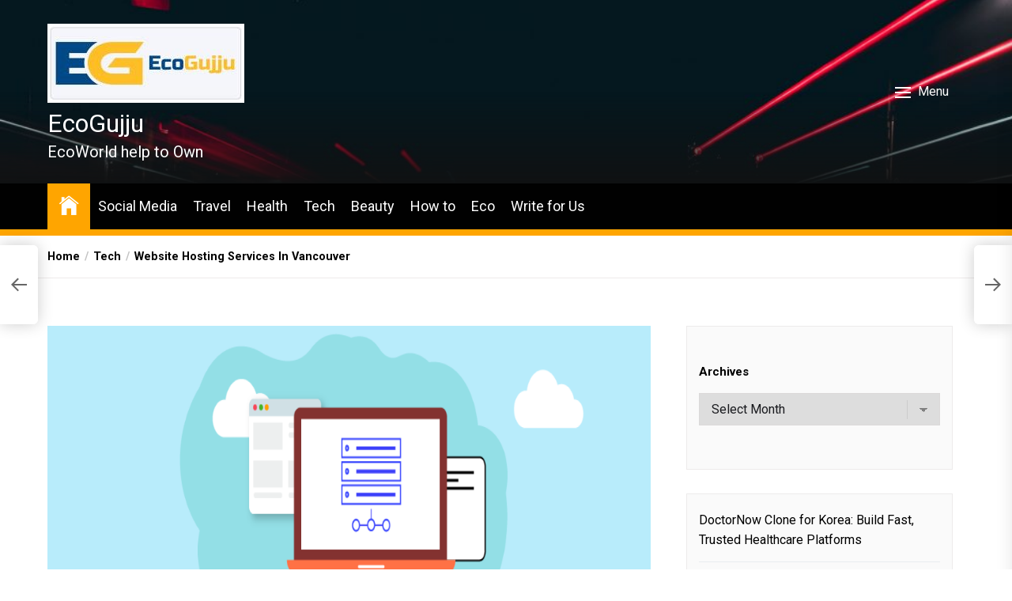

--- FILE ---
content_type: text/html; charset=UTF-8
request_url: https://www.ecogujju.com/website-hosting-services-in-vancouver/
body_size: 22780
content:
<!DOCTYPE html>
<html class="no-js" lang="en-US">
    <head>
        <meta charset="UTF-8">
        <meta name="viewport" content="width=device-width, initial-scale=1.0">
        <link rel="profile" href="https://gmpg.org/xfn/11">
        <script>
(()=>{var e={};e.g=function(){if("object"==typeof globalThis)return globalThis;try{return this||new Function("return this")()}catch(e){if("object"==typeof window)return window}}(),function({ampUrl:n,isCustomizePreview:t,isAmpDevMode:r,noampQueryVarName:o,noampQueryVarValue:s,disabledStorageKey:i,mobileUserAgents:a,regexRegex:c}){if("undefined"==typeof sessionStorage)return;const d=new RegExp(c);if(!a.some((e=>{const n=e.match(d);return!(!n||!new RegExp(n[1],n[2]).test(navigator.userAgent))||navigator.userAgent.includes(e)})))return;e.g.addEventListener("DOMContentLoaded",(()=>{const e=document.getElementById("amp-mobile-version-switcher");if(!e)return;e.hidden=!1;const n=e.querySelector("a[href]");n&&n.addEventListener("click",(()=>{sessionStorage.removeItem(i)}))}));const g=r&&["paired-browsing-non-amp","paired-browsing-amp"].includes(window.name);if(sessionStorage.getItem(i)||t||g)return;const u=new URL(location.href),m=new URL(n);m.hash=u.hash,u.searchParams.has(o)&&s===u.searchParams.get(o)?sessionStorage.setItem(i,"1"):m.href!==u.href&&(window.stop(),location.replace(m.href))}({"ampUrl":"https:\/\/www.ecogujju.com\/website-hosting-services-in-vancouver\/?amp=1","noampQueryVarName":"noamp","noampQueryVarValue":"mobile","disabledStorageKey":"amp_mobile_redirect_disabled","mobileUserAgents":["Mobile","Android","Silk\/","Kindle","BlackBerry","Opera Mini","Opera Mobi"],"regexRegex":"^\\\/((?:.|\\n)+)\\\/([i]*)$","isCustomizePreview":false,"isAmpDevMode":false})})();
</script>
<meta name='robots' content='index, follow, max-image-preview:large, max-snippet:-1, max-video-preview:-1' />

	<!-- This site is optimized with the Yoast SEO plugin v26.8 - https://yoast.com/product/yoast-seo-wordpress/ -->
	<title>Website Hosting Services In Vancouver</title>
	<link rel="canonical" href="https://www.ecogujju.com/website-hosting-services-in-vancouver/" />
	<meta property="og:locale" content="en_US" />
	<meta property="og:type" content="article" />
	<meta property="og:title" content="Website Hosting Services In Vancouver" />
	<meta property="og:description" content="If you&#8217;ve ever thought about starting your own website or online store, you&#8217;ve probably heard the term &#8220;web hosting&#8221;. Web hosting is one of the most important things you can get when you first step into the digital world. With the right web hosting provider, you have access to the hosting company&#8217;s dedicated server space [&hellip;]" />
	<meta property="og:url" content="https://www.ecogujju.com/website-hosting-services-in-vancouver/" />
	<meta property="og:site_name" content="EcoGujju" />
	<meta property="article:publisher" content="https://www.facebook.com/ecogujju/" />
	<meta property="article:published_time" content="2021-09-30T11:50:59+00:00" />
	<meta property="article:modified_time" content="2024-05-15T06:14:07+00:00" />
	<meta property="og:image" content="https://www.ecogujju.com/wp-content/uploads/2021/09/website-hosting-services.png" />
	<meta property="og:image:width" content="960" />
	<meta property="og:image:height" content="640" />
	<meta property="og:image:type" content="image/png" />
	<meta name="author" content="Anurag Rathod" />
	<meta name="twitter:card" content="summary_large_image" />
	<meta name="twitter:creator" content="@ecogujju" />
	<meta name="twitter:site" content="@ecogujju" />
	<meta name="twitter:label1" content="Written by" />
	<meta name="twitter:data1" content="Anurag Rathod" />
	<meta name="twitter:label2" content="Est. reading time" />
	<meta name="twitter:data2" content="4 minutes" />
	<script type="application/ld+json" class="yoast-schema-graph">{"@context":"https://schema.org","@graph":[{"@type":"Article","@id":"https://www.ecogujju.com/website-hosting-services-in-vancouver/#article","isPartOf":{"@id":"https://www.ecogujju.com/website-hosting-services-in-vancouver/"},"author":{"name":"Anurag Rathod","@id":"https://www.ecogujju.com/#/schema/person/79995360efdba1a8fe050cb7dbf0f02a"},"headline":"Website Hosting Services In Vancouver","datePublished":"2021-09-30T11:50:59+00:00","dateModified":"2024-05-15T06:14:07+00:00","mainEntityOfPage":{"@id":"https://www.ecogujju.com/website-hosting-services-in-vancouver/"},"wordCount":876,"publisher":{"@id":"https://www.ecogujju.com/#organization"},"image":{"@id":"https://www.ecogujju.com/website-hosting-services-in-vancouver/#primaryimage"},"thumbnailUrl":"https://www.ecogujju.com/wp-content/uploads/2021/09/website-hosting-services.png","keywords":["professional website hosting","quality hosting","website hosting vancouver"],"articleSection":["Tech"],"inLanguage":"en-US"},{"@type":"WebPage","@id":"https://www.ecogujju.com/website-hosting-services-in-vancouver/","url":"https://www.ecogujju.com/website-hosting-services-in-vancouver/","name":"Website Hosting Services In Vancouver","isPartOf":{"@id":"https://www.ecogujju.com/#website"},"primaryImageOfPage":{"@id":"https://www.ecogujju.com/website-hosting-services-in-vancouver/#primaryimage"},"image":{"@id":"https://www.ecogujju.com/website-hosting-services-in-vancouver/#primaryimage"},"thumbnailUrl":"https://www.ecogujju.com/wp-content/uploads/2021/09/website-hosting-services.png","datePublished":"2021-09-30T11:50:59+00:00","dateModified":"2024-05-15T06:14:07+00:00","breadcrumb":{"@id":"https://www.ecogujju.com/website-hosting-services-in-vancouver/#breadcrumb"},"inLanguage":"en-US","potentialAction":[{"@type":"ReadAction","target":["https://www.ecogujju.com/website-hosting-services-in-vancouver/"]}]},{"@type":"ImageObject","inLanguage":"en-US","@id":"https://www.ecogujju.com/website-hosting-services-in-vancouver/#primaryimage","url":"https://www.ecogujju.com/wp-content/uploads/2021/09/website-hosting-services.png","contentUrl":"https://www.ecogujju.com/wp-content/uploads/2021/09/website-hosting-services.png","width":960,"height":640,"caption":"website hosting services"},{"@type":"BreadcrumbList","@id":"https://www.ecogujju.com/website-hosting-services-in-vancouver/#breadcrumb","itemListElement":[{"@type":"ListItem","position":1,"name":"Home","item":"https://www.ecogujju.com/"},{"@type":"ListItem","position":2,"name":"Website Hosting Services In Vancouver"}]},{"@type":"WebSite","@id":"https://www.ecogujju.com/#website","url":"https://www.ecogujju.com/","name":"EcoGujju","description":"EcoWorld help to Own","publisher":{"@id":"https://www.ecogujju.com/#organization"},"potentialAction":[{"@type":"SearchAction","target":{"@type":"EntryPoint","urlTemplate":"https://www.ecogujju.com/?s={search_term_string}"},"query-input":{"@type":"PropertyValueSpecification","valueRequired":true,"valueName":"search_term_string"}}],"inLanguage":"en-US"},{"@type":"Organization","@id":"https://www.ecogujju.com/#organization","name":"Eco Gujju","url":"https://www.ecogujju.com/","logo":{"@type":"ImageObject","inLanguage":"en-US","@id":"https://www.ecogujju.com/#/schema/logo/image/","url":"","contentUrl":"","caption":"Eco Gujju"},"image":{"@id":"https://www.ecogujju.com/#/schema/logo/image/"},"sameAs":["https://www.facebook.com/ecogujju/","https://x.com/ecogujju","https://in.pinterest.com/ecogujju/","https://www.youtube.com/channel/UCiJppCrmRXNM8CJe7BGC7sQ"]},{"@type":"Person","@id":"https://www.ecogujju.com/#/schema/person/79995360efdba1a8fe050cb7dbf0f02a","name":"Anurag Rathod"}]}</script>
	<!-- / Yoast SEO plugin. -->


<link rel='dns-prefetch' href='//www.ecogujju.com' />
<link rel='dns-prefetch' href='//fonts.googleapis.com' />
<link rel='dns-prefetch' href='//www.googletagmanager.com' />
<link rel="alternate" type="application/rss+xml" title="EcoGujju &raquo; Feed" href="https://www.ecogujju.com/feed/" />
<link rel="alternate" type="application/rss+xml" title="EcoGujju &raquo; Comments Feed" href="https://www.ecogujju.com/comments/feed/" />
<link rel="alternate" title="oEmbed (JSON)" type="application/json+oembed" href="https://www.ecogujju.com/wp-json/oembed/1.0/embed?url=https%3A%2F%2Fwww.ecogujju.com%2Fwebsite-hosting-services-in-vancouver%2F" />
<link rel="alternate" title="oEmbed (XML)" type="text/xml+oembed" href="https://www.ecogujju.com/wp-json/oembed/1.0/embed?url=https%3A%2F%2Fwww.ecogujju.com%2Fwebsite-hosting-services-in-vancouver%2F&#038;format=xml" />
<style id='wp-img-auto-sizes-contain-inline-css'>
img:is([sizes=auto i],[sizes^="auto," i]){contain-intrinsic-size:3000px 1500px}
/*# sourceURL=wp-img-auto-sizes-contain-inline-css */
</style>
<style id='wp-emoji-styles-inline-css'>

	img.wp-smiley, img.emoji {
		display: inline !important;
		border: none !important;
		box-shadow: none !important;
		height: 1em !important;
		width: 1em !important;
		margin: 0 0.07em !important;
		vertical-align: -0.1em !important;
		background: none !important;
		padding: 0 !important;
	}
/*# sourceURL=wp-emoji-styles-inline-css */
</style>
<style id='wp-block-library-inline-css'>
:root{--wp-block-synced-color:#7a00df;--wp-block-synced-color--rgb:122,0,223;--wp-bound-block-color:var(--wp-block-synced-color);--wp-editor-canvas-background:#ddd;--wp-admin-theme-color:#007cba;--wp-admin-theme-color--rgb:0,124,186;--wp-admin-theme-color-darker-10:#006ba1;--wp-admin-theme-color-darker-10--rgb:0,107,160.5;--wp-admin-theme-color-darker-20:#005a87;--wp-admin-theme-color-darker-20--rgb:0,90,135;--wp-admin-border-width-focus:2px}@media (min-resolution:192dpi){:root{--wp-admin-border-width-focus:1.5px}}.wp-element-button{cursor:pointer}:root .has-very-light-gray-background-color{background-color:#eee}:root .has-very-dark-gray-background-color{background-color:#313131}:root .has-very-light-gray-color{color:#eee}:root .has-very-dark-gray-color{color:#313131}:root .has-vivid-green-cyan-to-vivid-cyan-blue-gradient-background{background:linear-gradient(135deg,#00d084,#0693e3)}:root .has-purple-crush-gradient-background{background:linear-gradient(135deg,#34e2e4,#4721fb 50%,#ab1dfe)}:root .has-hazy-dawn-gradient-background{background:linear-gradient(135deg,#faaca8,#dad0ec)}:root .has-subdued-olive-gradient-background{background:linear-gradient(135deg,#fafae1,#67a671)}:root .has-atomic-cream-gradient-background{background:linear-gradient(135deg,#fdd79a,#004a59)}:root .has-nightshade-gradient-background{background:linear-gradient(135deg,#330968,#31cdcf)}:root .has-midnight-gradient-background{background:linear-gradient(135deg,#020381,#2874fc)}:root{--wp--preset--font-size--normal:16px;--wp--preset--font-size--huge:42px}.has-regular-font-size{font-size:1em}.has-larger-font-size{font-size:2.625em}.has-normal-font-size{font-size:var(--wp--preset--font-size--normal)}.has-huge-font-size{font-size:var(--wp--preset--font-size--huge)}.has-text-align-center{text-align:center}.has-text-align-left{text-align:left}.has-text-align-right{text-align:right}.has-fit-text{white-space:nowrap!important}#end-resizable-editor-section{display:none}.aligncenter{clear:both}.items-justified-left{justify-content:flex-start}.items-justified-center{justify-content:center}.items-justified-right{justify-content:flex-end}.items-justified-space-between{justify-content:space-between}.screen-reader-text{border:0;clip-path:inset(50%);height:1px;margin:-1px;overflow:hidden;padding:0;position:absolute;width:1px;word-wrap:normal!important}.screen-reader-text:focus{background-color:#ddd;clip-path:none;color:#444;display:block;font-size:1em;height:auto;left:5px;line-height:normal;padding:15px 23px 14px;text-decoration:none;top:5px;width:auto;z-index:100000}html :where(.has-border-color){border-style:solid}html :where([style*=border-top-color]){border-top-style:solid}html :where([style*=border-right-color]){border-right-style:solid}html :where([style*=border-bottom-color]){border-bottom-style:solid}html :where([style*=border-left-color]){border-left-style:solid}html :where([style*=border-width]){border-style:solid}html :where([style*=border-top-width]){border-top-style:solid}html :where([style*=border-right-width]){border-right-style:solid}html :where([style*=border-bottom-width]){border-bottom-style:solid}html :where([style*=border-left-width]){border-left-style:solid}html :where(img[class*=wp-image-]){height:auto;max-width:100%}:where(figure){margin:0 0 1em}html :where(.is-position-sticky){--wp-admin--admin-bar--position-offset:var(--wp-admin--admin-bar--height,0px)}@media screen and (max-width:600px){html :where(.is-position-sticky){--wp-admin--admin-bar--position-offset:0px}}

/*# sourceURL=wp-block-library-inline-css */
</style><style id='wp-block-archives-inline-css'>
.wp-block-archives{box-sizing:border-box}.wp-block-archives-dropdown label{display:block}
/*# sourceURL=https://www.ecogujju.com/wp-includes/blocks/archives/style.min.css */
</style>
<style id='wp-block-categories-inline-css'>
.wp-block-categories{box-sizing:border-box}.wp-block-categories.alignleft{margin-right:2em}.wp-block-categories.alignright{margin-left:2em}.wp-block-categories.wp-block-categories-dropdown.aligncenter{text-align:center}.wp-block-categories .wp-block-categories__label{display:block;width:100%}
/*# sourceURL=https://www.ecogujju.com/wp-includes/blocks/categories/style.min.css */
</style>
<style id='wp-block-latest-posts-inline-css'>
.wp-block-latest-posts{box-sizing:border-box}.wp-block-latest-posts.alignleft{margin-right:2em}.wp-block-latest-posts.alignright{margin-left:2em}.wp-block-latest-posts.wp-block-latest-posts__list{list-style:none}.wp-block-latest-posts.wp-block-latest-posts__list li{clear:both;overflow-wrap:break-word}.wp-block-latest-posts.is-grid{display:flex;flex-wrap:wrap}.wp-block-latest-posts.is-grid li{margin:0 1.25em 1.25em 0;width:100%}@media (min-width:600px){.wp-block-latest-posts.columns-2 li{width:calc(50% - .625em)}.wp-block-latest-posts.columns-2 li:nth-child(2n){margin-right:0}.wp-block-latest-posts.columns-3 li{width:calc(33.33333% - .83333em)}.wp-block-latest-posts.columns-3 li:nth-child(3n){margin-right:0}.wp-block-latest-posts.columns-4 li{width:calc(25% - .9375em)}.wp-block-latest-posts.columns-4 li:nth-child(4n){margin-right:0}.wp-block-latest-posts.columns-5 li{width:calc(20% - 1em)}.wp-block-latest-posts.columns-5 li:nth-child(5n){margin-right:0}.wp-block-latest-posts.columns-6 li{width:calc(16.66667% - 1.04167em)}.wp-block-latest-posts.columns-6 li:nth-child(6n){margin-right:0}}:root :where(.wp-block-latest-posts.is-grid){padding:0}:root :where(.wp-block-latest-posts.wp-block-latest-posts__list){padding-left:0}.wp-block-latest-posts__post-author,.wp-block-latest-posts__post-date{display:block;font-size:.8125em}.wp-block-latest-posts__post-excerpt,.wp-block-latest-posts__post-full-content{margin-bottom:1em;margin-top:.5em}.wp-block-latest-posts__featured-image a{display:inline-block}.wp-block-latest-posts__featured-image img{height:auto;max-width:100%;width:auto}.wp-block-latest-posts__featured-image.alignleft{float:left;margin-right:1em}.wp-block-latest-posts__featured-image.alignright{float:right;margin-left:1em}.wp-block-latest-posts__featured-image.aligncenter{margin-bottom:1em;text-align:center}
/*# sourceURL=https://www.ecogujju.com/wp-includes/blocks/latest-posts/style.min.css */
</style>
<style id='wp-block-tag-cloud-inline-css'>
.wp-block-tag-cloud{box-sizing:border-box}.wp-block-tag-cloud.aligncenter{justify-content:center;text-align:center}.wp-block-tag-cloud a{display:inline-block;margin-right:5px}.wp-block-tag-cloud span{display:inline-block;margin-left:5px;text-decoration:none}:root :where(.wp-block-tag-cloud.is-style-outline){display:flex;flex-wrap:wrap;gap:1ch}:root :where(.wp-block-tag-cloud.is-style-outline a){border:1px solid;font-size:unset!important;margin-right:0;padding:1ch 2ch;text-decoration:none!important}
/*# sourceURL=https://www.ecogujju.com/wp-includes/blocks/tag-cloud/style.min.css */
</style>
<style id='wp-block-social-links-inline-css'>
.wp-block-social-links{background:none;box-sizing:border-box;margin-left:0;padding-left:0;padding-right:0;text-indent:0}.wp-block-social-links .wp-social-link a,.wp-block-social-links .wp-social-link a:hover{border-bottom:0;box-shadow:none;text-decoration:none}.wp-block-social-links .wp-social-link svg{height:1em;width:1em}.wp-block-social-links .wp-social-link span:not(.screen-reader-text){font-size:.65em;margin-left:.5em;margin-right:.5em}.wp-block-social-links.has-small-icon-size{font-size:16px}.wp-block-social-links,.wp-block-social-links.has-normal-icon-size{font-size:24px}.wp-block-social-links.has-large-icon-size{font-size:36px}.wp-block-social-links.has-huge-icon-size{font-size:48px}.wp-block-social-links.aligncenter{display:flex;justify-content:center}.wp-block-social-links.alignright{justify-content:flex-end}.wp-block-social-link{border-radius:9999px;display:block}@media not (prefers-reduced-motion){.wp-block-social-link{transition:transform .1s ease}}.wp-block-social-link{height:auto}.wp-block-social-link a{align-items:center;display:flex;line-height:0}.wp-block-social-link:hover{transform:scale(1.1)}.wp-block-social-links .wp-block-social-link.wp-social-link{display:inline-block;margin:0;padding:0}.wp-block-social-links .wp-block-social-link.wp-social-link .wp-block-social-link-anchor,.wp-block-social-links .wp-block-social-link.wp-social-link .wp-block-social-link-anchor svg,.wp-block-social-links .wp-block-social-link.wp-social-link .wp-block-social-link-anchor:active,.wp-block-social-links .wp-block-social-link.wp-social-link .wp-block-social-link-anchor:hover,.wp-block-social-links .wp-block-social-link.wp-social-link .wp-block-social-link-anchor:visited{color:currentColor;fill:currentColor}:where(.wp-block-social-links:not(.is-style-logos-only)) .wp-social-link{background-color:#f0f0f0;color:#444}:where(.wp-block-social-links:not(.is-style-logos-only)) .wp-social-link-amazon{background-color:#f90;color:#fff}:where(.wp-block-social-links:not(.is-style-logos-only)) .wp-social-link-bandcamp{background-color:#1ea0c3;color:#fff}:where(.wp-block-social-links:not(.is-style-logos-only)) .wp-social-link-behance{background-color:#0757fe;color:#fff}:where(.wp-block-social-links:not(.is-style-logos-only)) .wp-social-link-bluesky{background-color:#0a7aff;color:#fff}:where(.wp-block-social-links:not(.is-style-logos-only)) .wp-social-link-codepen{background-color:#1e1f26;color:#fff}:where(.wp-block-social-links:not(.is-style-logos-only)) .wp-social-link-deviantart{background-color:#02e49b;color:#fff}:where(.wp-block-social-links:not(.is-style-logos-only)) .wp-social-link-discord{background-color:#5865f2;color:#fff}:where(.wp-block-social-links:not(.is-style-logos-only)) .wp-social-link-dribbble{background-color:#e94c89;color:#fff}:where(.wp-block-social-links:not(.is-style-logos-only)) .wp-social-link-dropbox{background-color:#4280ff;color:#fff}:where(.wp-block-social-links:not(.is-style-logos-only)) .wp-social-link-etsy{background-color:#f45800;color:#fff}:where(.wp-block-social-links:not(.is-style-logos-only)) .wp-social-link-facebook{background-color:#0866ff;color:#fff}:where(.wp-block-social-links:not(.is-style-logos-only)) .wp-social-link-fivehundredpx{background-color:#000;color:#fff}:where(.wp-block-social-links:not(.is-style-logos-only)) .wp-social-link-flickr{background-color:#0461dd;color:#fff}:where(.wp-block-social-links:not(.is-style-logos-only)) .wp-social-link-foursquare{background-color:#e65678;color:#fff}:where(.wp-block-social-links:not(.is-style-logos-only)) .wp-social-link-github{background-color:#24292d;color:#fff}:where(.wp-block-social-links:not(.is-style-logos-only)) .wp-social-link-goodreads{background-color:#eceadd;color:#382110}:where(.wp-block-social-links:not(.is-style-logos-only)) .wp-social-link-google{background-color:#ea4434;color:#fff}:where(.wp-block-social-links:not(.is-style-logos-only)) .wp-social-link-gravatar{background-color:#1d4fc4;color:#fff}:where(.wp-block-social-links:not(.is-style-logos-only)) .wp-social-link-instagram{background-color:#f00075;color:#fff}:where(.wp-block-social-links:not(.is-style-logos-only)) .wp-social-link-lastfm{background-color:#e21b24;color:#fff}:where(.wp-block-social-links:not(.is-style-logos-only)) .wp-social-link-linkedin{background-color:#0d66c2;color:#fff}:where(.wp-block-social-links:not(.is-style-logos-only)) .wp-social-link-mastodon{background-color:#3288d4;color:#fff}:where(.wp-block-social-links:not(.is-style-logos-only)) .wp-social-link-medium{background-color:#000;color:#fff}:where(.wp-block-social-links:not(.is-style-logos-only)) .wp-social-link-meetup{background-color:#f6405f;color:#fff}:where(.wp-block-social-links:not(.is-style-logos-only)) .wp-social-link-patreon{background-color:#000;color:#fff}:where(.wp-block-social-links:not(.is-style-logos-only)) .wp-social-link-pinterest{background-color:#e60122;color:#fff}:where(.wp-block-social-links:not(.is-style-logos-only)) .wp-social-link-pocket{background-color:#ef4155;color:#fff}:where(.wp-block-social-links:not(.is-style-logos-only)) .wp-social-link-reddit{background-color:#ff4500;color:#fff}:where(.wp-block-social-links:not(.is-style-logos-only)) .wp-social-link-skype{background-color:#0478d7;color:#fff}:where(.wp-block-social-links:not(.is-style-logos-only)) .wp-social-link-snapchat{background-color:#fefc00;color:#fff;stroke:#000}:where(.wp-block-social-links:not(.is-style-logos-only)) .wp-social-link-soundcloud{background-color:#ff5600;color:#fff}:where(.wp-block-social-links:not(.is-style-logos-only)) .wp-social-link-spotify{background-color:#1bd760;color:#fff}:where(.wp-block-social-links:not(.is-style-logos-only)) .wp-social-link-telegram{background-color:#2aabee;color:#fff}:where(.wp-block-social-links:not(.is-style-logos-only)) .wp-social-link-threads{background-color:#000;color:#fff}:where(.wp-block-social-links:not(.is-style-logos-only)) .wp-social-link-tiktok{background-color:#000;color:#fff}:where(.wp-block-social-links:not(.is-style-logos-only)) .wp-social-link-tumblr{background-color:#011835;color:#fff}:where(.wp-block-social-links:not(.is-style-logos-only)) .wp-social-link-twitch{background-color:#6440a4;color:#fff}:where(.wp-block-social-links:not(.is-style-logos-only)) .wp-social-link-twitter{background-color:#1da1f2;color:#fff}:where(.wp-block-social-links:not(.is-style-logos-only)) .wp-social-link-vimeo{background-color:#1eb7ea;color:#fff}:where(.wp-block-social-links:not(.is-style-logos-only)) .wp-social-link-vk{background-color:#4680c2;color:#fff}:where(.wp-block-social-links:not(.is-style-logos-only)) .wp-social-link-wordpress{background-color:#3499cd;color:#fff}:where(.wp-block-social-links:not(.is-style-logos-only)) .wp-social-link-whatsapp{background-color:#25d366;color:#fff}:where(.wp-block-social-links:not(.is-style-logos-only)) .wp-social-link-x{background-color:#000;color:#fff}:where(.wp-block-social-links:not(.is-style-logos-only)) .wp-social-link-yelp{background-color:#d32422;color:#fff}:where(.wp-block-social-links:not(.is-style-logos-only)) .wp-social-link-youtube{background-color:red;color:#fff}:where(.wp-block-social-links.is-style-logos-only) .wp-social-link{background:none}:where(.wp-block-social-links.is-style-logos-only) .wp-social-link svg{height:1.25em;width:1.25em}:where(.wp-block-social-links.is-style-logos-only) .wp-social-link-amazon{color:#f90}:where(.wp-block-social-links.is-style-logos-only) .wp-social-link-bandcamp{color:#1ea0c3}:where(.wp-block-social-links.is-style-logos-only) .wp-social-link-behance{color:#0757fe}:where(.wp-block-social-links.is-style-logos-only) .wp-social-link-bluesky{color:#0a7aff}:where(.wp-block-social-links.is-style-logos-only) .wp-social-link-codepen{color:#1e1f26}:where(.wp-block-social-links.is-style-logos-only) .wp-social-link-deviantart{color:#02e49b}:where(.wp-block-social-links.is-style-logos-only) .wp-social-link-discord{color:#5865f2}:where(.wp-block-social-links.is-style-logos-only) .wp-social-link-dribbble{color:#e94c89}:where(.wp-block-social-links.is-style-logos-only) .wp-social-link-dropbox{color:#4280ff}:where(.wp-block-social-links.is-style-logos-only) .wp-social-link-etsy{color:#f45800}:where(.wp-block-social-links.is-style-logos-only) .wp-social-link-facebook{color:#0866ff}:where(.wp-block-social-links.is-style-logos-only) .wp-social-link-fivehundredpx{color:#000}:where(.wp-block-social-links.is-style-logos-only) .wp-social-link-flickr{color:#0461dd}:where(.wp-block-social-links.is-style-logos-only) .wp-social-link-foursquare{color:#e65678}:where(.wp-block-social-links.is-style-logos-only) .wp-social-link-github{color:#24292d}:where(.wp-block-social-links.is-style-logos-only) .wp-social-link-goodreads{color:#382110}:where(.wp-block-social-links.is-style-logos-only) .wp-social-link-google{color:#ea4434}:where(.wp-block-social-links.is-style-logos-only) .wp-social-link-gravatar{color:#1d4fc4}:where(.wp-block-social-links.is-style-logos-only) .wp-social-link-instagram{color:#f00075}:where(.wp-block-social-links.is-style-logos-only) .wp-social-link-lastfm{color:#e21b24}:where(.wp-block-social-links.is-style-logos-only) .wp-social-link-linkedin{color:#0d66c2}:where(.wp-block-social-links.is-style-logos-only) .wp-social-link-mastodon{color:#3288d4}:where(.wp-block-social-links.is-style-logos-only) .wp-social-link-medium{color:#000}:where(.wp-block-social-links.is-style-logos-only) .wp-social-link-meetup{color:#f6405f}:where(.wp-block-social-links.is-style-logos-only) .wp-social-link-patreon{color:#000}:where(.wp-block-social-links.is-style-logos-only) .wp-social-link-pinterest{color:#e60122}:where(.wp-block-social-links.is-style-logos-only) .wp-social-link-pocket{color:#ef4155}:where(.wp-block-social-links.is-style-logos-only) .wp-social-link-reddit{color:#ff4500}:where(.wp-block-social-links.is-style-logos-only) .wp-social-link-skype{color:#0478d7}:where(.wp-block-social-links.is-style-logos-only) .wp-social-link-snapchat{color:#fff;stroke:#000}:where(.wp-block-social-links.is-style-logos-only) .wp-social-link-soundcloud{color:#ff5600}:where(.wp-block-social-links.is-style-logos-only) .wp-social-link-spotify{color:#1bd760}:where(.wp-block-social-links.is-style-logos-only) .wp-social-link-telegram{color:#2aabee}:where(.wp-block-social-links.is-style-logos-only) .wp-social-link-threads{color:#000}:where(.wp-block-social-links.is-style-logos-only) .wp-social-link-tiktok{color:#000}:where(.wp-block-social-links.is-style-logos-only) .wp-social-link-tumblr{color:#011835}:where(.wp-block-social-links.is-style-logos-only) .wp-social-link-twitch{color:#6440a4}:where(.wp-block-social-links.is-style-logos-only) .wp-social-link-twitter{color:#1da1f2}:where(.wp-block-social-links.is-style-logos-only) .wp-social-link-vimeo{color:#1eb7ea}:where(.wp-block-social-links.is-style-logos-only) .wp-social-link-vk{color:#4680c2}:where(.wp-block-social-links.is-style-logos-only) .wp-social-link-whatsapp{color:#25d366}:where(.wp-block-social-links.is-style-logos-only) .wp-social-link-wordpress{color:#3499cd}:where(.wp-block-social-links.is-style-logos-only) .wp-social-link-x{color:#000}:where(.wp-block-social-links.is-style-logos-only) .wp-social-link-yelp{color:#d32422}:where(.wp-block-social-links.is-style-logos-only) .wp-social-link-youtube{color:red}.wp-block-social-links.is-style-pill-shape .wp-social-link{width:auto}:root :where(.wp-block-social-links .wp-social-link a){padding:.25em}:root :where(.wp-block-social-links.is-style-logos-only .wp-social-link a){padding:0}:root :where(.wp-block-social-links.is-style-pill-shape .wp-social-link a){padding-left:.6666666667em;padding-right:.6666666667em}.wp-block-social-links:not(.has-icon-color):not(.has-icon-background-color) .wp-social-link-snapchat .wp-block-social-link-label{color:#000}
/*# sourceURL=https://www.ecogujju.com/wp-includes/blocks/social-links/style.min.css */
</style>
<style id='global-styles-inline-css'>
:root{--wp--preset--aspect-ratio--square: 1;--wp--preset--aspect-ratio--4-3: 4/3;--wp--preset--aspect-ratio--3-4: 3/4;--wp--preset--aspect-ratio--3-2: 3/2;--wp--preset--aspect-ratio--2-3: 2/3;--wp--preset--aspect-ratio--16-9: 16/9;--wp--preset--aspect-ratio--9-16: 9/16;--wp--preset--color--black: #000000;--wp--preset--color--cyan-bluish-gray: #abb8c3;--wp--preset--color--white: #ffffff;--wp--preset--color--pale-pink: #f78da7;--wp--preset--color--vivid-red: #cf2e2e;--wp--preset--color--luminous-vivid-orange: #ff6900;--wp--preset--color--luminous-vivid-amber: #fcb900;--wp--preset--color--light-green-cyan: #7bdcb5;--wp--preset--color--vivid-green-cyan: #00d084;--wp--preset--color--pale-cyan-blue: #8ed1fc;--wp--preset--color--vivid-cyan-blue: #0693e3;--wp--preset--color--vivid-purple: #9b51e0;--wp--preset--gradient--vivid-cyan-blue-to-vivid-purple: linear-gradient(135deg,rgb(6,147,227) 0%,rgb(155,81,224) 100%);--wp--preset--gradient--light-green-cyan-to-vivid-green-cyan: linear-gradient(135deg,rgb(122,220,180) 0%,rgb(0,208,130) 100%);--wp--preset--gradient--luminous-vivid-amber-to-luminous-vivid-orange: linear-gradient(135deg,rgb(252,185,0) 0%,rgb(255,105,0) 100%);--wp--preset--gradient--luminous-vivid-orange-to-vivid-red: linear-gradient(135deg,rgb(255,105,0) 0%,rgb(207,46,46) 100%);--wp--preset--gradient--very-light-gray-to-cyan-bluish-gray: linear-gradient(135deg,rgb(238,238,238) 0%,rgb(169,184,195) 100%);--wp--preset--gradient--cool-to-warm-spectrum: linear-gradient(135deg,rgb(74,234,220) 0%,rgb(151,120,209) 20%,rgb(207,42,186) 40%,rgb(238,44,130) 60%,rgb(251,105,98) 80%,rgb(254,248,76) 100%);--wp--preset--gradient--blush-light-purple: linear-gradient(135deg,rgb(255,206,236) 0%,rgb(152,150,240) 100%);--wp--preset--gradient--blush-bordeaux: linear-gradient(135deg,rgb(254,205,165) 0%,rgb(254,45,45) 50%,rgb(107,0,62) 100%);--wp--preset--gradient--luminous-dusk: linear-gradient(135deg,rgb(255,203,112) 0%,rgb(199,81,192) 50%,rgb(65,88,208) 100%);--wp--preset--gradient--pale-ocean: linear-gradient(135deg,rgb(255,245,203) 0%,rgb(182,227,212) 50%,rgb(51,167,181) 100%);--wp--preset--gradient--electric-grass: linear-gradient(135deg,rgb(202,248,128) 0%,rgb(113,206,126) 100%);--wp--preset--gradient--midnight: linear-gradient(135deg,rgb(2,3,129) 0%,rgb(40,116,252) 100%);--wp--preset--font-size--small: 13px;--wp--preset--font-size--medium: 20px;--wp--preset--font-size--large: 36px;--wp--preset--font-size--x-large: 42px;--wp--preset--spacing--20: 0.44rem;--wp--preset--spacing--30: 0.67rem;--wp--preset--spacing--40: 1rem;--wp--preset--spacing--50: 1.5rem;--wp--preset--spacing--60: 2.25rem;--wp--preset--spacing--70: 3.38rem;--wp--preset--spacing--80: 5.06rem;--wp--preset--shadow--natural: 6px 6px 9px rgba(0, 0, 0, 0.2);--wp--preset--shadow--deep: 12px 12px 50px rgba(0, 0, 0, 0.4);--wp--preset--shadow--sharp: 6px 6px 0px rgba(0, 0, 0, 0.2);--wp--preset--shadow--outlined: 6px 6px 0px -3px rgb(255, 255, 255), 6px 6px rgb(0, 0, 0);--wp--preset--shadow--crisp: 6px 6px 0px rgb(0, 0, 0);}:where(.is-layout-flex){gap: 0.5em;}:where(.is-layout-grid){gap: 0.5em;}body .is-layout-flex{display: flex;}.is-layout-flex{flex-wrap: wrap;align-items: center;}.is-layout-flex > :is(*, div){margin: 0;}body .is-layout-grid{display: grid;}.is-layout-grid > :is(*, div){margin: 0;}:where(.wp-block-columns.is-layout-flex){gap: 2em;}:where(.wp-block-columns.is-layout-grid){gap: 2em;}:where(.wp-block-post-template.is-layout-flex){gap: 1.25em;}:where(.wp-block-post-template.is-layout-grid){gap: 1.25em;}.has-black-color{color: var(--wp--preset--color--black) !important;}.has-cyan-bluish-gray-color{color: var(--wp--preset--color--cyan-bluish-gray) !important;}.has-white-color{color: var(--wp--preset--color--white) !important;}.has-pale-pink-color{color: var(--wp--preset--color--pale-pink) !important;}.has-vivid-red-color{color: var(--wp--preset--color--vivid-red) !important;}.has-luminous-vivid-orange-color{color: var(--wp--preset--color--luminous-vivid-orange) !important;}.has-luminous-vivid-amber-color{color: var(--wp--preset--color--luminous-vivid-amber) !important;}.has-light-green-cyan-color{color: var(--wp--preset--color--light-green-cyan) !important;}.has-vivid-green-cyan-color{color: var(--wp--preset--color--vivid-green-cyan) !important;}.has-pale-cyan-blue-color{color: var(--wp--preset--color--pale-cyan-blue) !important;}.has-vivid-cyan-blue-color{color: var(--wp--preset--color--vivid-cyan-blue) !important;}.has-vivid-purple-color{color: var(--wp--preset--color--vivid-purple) !important;}.has-black-background-color{background-color: var(--wp--preset--color--black) !important;}.has-cyan-bluish-gray-background-color{background-color: var(--wp--preset--color--cyan-bluish-gray) !important;}.has-white-background-color{background-color: var(--wp--preset--color--white) !important;}.has-pale-pink-background-color{background-color: var(--wp--preset--color--pale-pink) !important;}.has-vivid-red-background-color{background-color: var(--wp--preset--color--vivid-red) !important;}.has-luminous-vivid-orange-background-color{background-color: var(--wp--preset--color--luminous-vivid-orange) !important;}.has-luminous-vivid-amber-background-color{background-color: var(--wp--preset--color--luminous-vivid-amber) !important;}.has-light-green-cyan-background-color{background-color: var(--wp--preset--color--light-green-cyan) !important;}.has-vivid-green-cyan-background-color{background-color: var(--wp--preset--color--vivid-green-cyan) !important;}.has-pale-cyan-blue-background-color{background-color: var(--wp--preset--color--pale-cyan-blue) !important;}.has-vivid-cyan-blue-background-color{background-color: var(--wp--preset--color--vivid-cyan-blue) !important;}.has-vivid-purple-background-color{background-color: var(--wp--preset--color--vivid-purple) !important;}.has-black-border-color{border-color: var(--wp--preset--color--black) !important;}.has-cyan-bluish-gray-border-color{border-color: var(--wp--preset--color--cyan-bluish-gray) !important;}.has-white-border-color{border-color: var(--wp--preset--color--white) !important;}.has-pale-pink-border-color{border-color: var(--wp--preset--color--pale-pink) !important;}.has-vivid-red-border-color{border-color: var(--wp--preset--color--vivid-red) !important;}.has-luminous-vivid-orange-border-color{border-color: var(--wp--preset--color--luminous-vivid-orange) !important;}.has-luminous-vivid-amber-border-color{border-color: var(--wp--preset--color--luminous-vivid-amber) !important;}.has-light-green-cyan-border-color{border-color: var(--wp--preset--color--light-green-cyan) !important;}.has-vivid-green-cyan-border-color{border-color: var(--wp--preset--color--vivid-green-cyan) !important;}.has-pale-cyan-blue-border-color{border-color: var(--wp--preset--color--pale-cyan-blue) !important;}.has-vivid-cyan-blue-border-color{border-color: var(--wp--preset--color--vivid-cyan-blue) !important;}.has-vivid-purple-border-color{border-color: var(--wp--preset--color--vivid-purple) !important;}.has-vivid-cyan-blue-to-vivid-purple-gradient-background{background: var(--wp--preset--gradient--vivid-cyan-blue-to-vivid-purple) !important;}.has-light-green-cyan-to-vivid-green-cyan-gradient-background{background: var(--wp--preset--gradient--light-green-cyan-to-vivid-green-cyan) !important;}.has-luminous-vivid-amber-to-luminous-vivid-orange-gradient-background{background: var(--wp--preset--gradient--luminous-vivid-amber-to-luminous-vivid-orange) !important;}.has-luminous-vivid-orange-to-vivid-red-gradient-background{background: var(--wp--preset--gradient--luminous-vivid-orange-to-vivid-red) !important;}.has-very-light-gray-to-cyan-bluish-gray-gradient-background{background: var(--wp--preset--gradient--very-light-gray-to-cyan-bluish-gray) !important;}.has-cool-to-warm-spectrum-gradient-background{background: var(--wp--preset--gradient--cool-to-warm-spectrum) !important;}.has-blush-light-purple-gradient-background{background: var(--wp--preset--gradient--blush-light-purple) !important;}.has-blush-bordeaux-gradient-background{background: var(--wp--preset--gradient--blush-bordeaux) !important;}.has-luminous-dusk-gradient-background{background: var(--wp--preset--gradient--luminous-dusk) !important;}.has-pale-ocean-gradient-background{background: var(--wp--preset--gradient--pale-ocean) !important;}.has-electric-grass-gradient-background{background: var(--wp--preset--gradient--electric-grass) !important;}.has-midnight-gradient-background{background: var(--wp--preset--gradient--midnight) !important;}.has-small-font-size{font-size: var(--wp--preset--font-size--small) !important;}.has-medium-font-size{font-size: var(--wp--preset--font-size--medium) !important;}.has-large-font-size{font-size: var(--wp--preset--font-size--large) !important;}.has-x-large-font-size{font-size: var(--wp--preset--font-size--x-large) !important;}
/*# sourceURL=global-styles-inline-css */
</style>

<style id='classic-theme-styles-inline-css'>
/*! This file is auto-generated */
.wp-block-button__link{color:#fff;background-color:#32373c;border-radius:9999px;box-shadow:none;text-decoration:none;padding:calc(.667em + 2px) calc(1.333em + 2px);font-size:1.125em}.wp-block-file__button{background:#32373c;color:#fff;text-decoration:none}
/*# sourceURL=/wp-includes/css/classic-themes.min.css */
</style>
<link crossorigin="anonymous" rel='stylesheet' id='newsreaders-google-fonts-css' href='https://fonts.googleapis.com/css?family=Roboto:100,100i,300,300i,400,400i,500,500i,700,700i,900,900i|Poppins:100,100i,200,200i,300,300i,400,400i,500,500i,600,600i,700,700i,800,800i,900,900i&#038;display=swap&#038;subset=cyrillic,cyrillic-ext,greek,greek-ext,latin,latin-ext,vietnamese,devanagari&#038;display=swap' media='all' />
<link rel='stylesheet' id='newsreaders-font-ionicons-css' href='https://www.ecogujju.com/wp-content/themes/newsreaders/assets/lib/ionicons/css/ionicons.min.css?ver=6.9' media='all' />
<link rel='stylesheet' id='slick-css' href='https://www.ecogujju.com/wp-content/themes/newsreaders/assets/lib/slick/css/slick.min.css?ver=6.9' media='all' />
<link rel='stylesheet' id='newsreaders-style-css' href='https://www.ecogujju.com/wp-content/themes/newsreaders/style.css?ver=1.2.9' media='all' />
<link rel='stylesheet' id='wp-block-paragraph-css' href='https://www.ecogujju.com/wp-includes/blocks/paragraph/style.min.css?ver=6.9' media='all' />
<link rel='stylesheet' id='wp-block-heading-css' href='https://www.ecogujju.com/wp-includes/blocks/heading/style.min.css?ver=6.9' media='all' />
<script src="https://www.ecogujju.com/wp-includes/js/jquery/jquery.min.js?ver=3.7.1" id="jquery-core-js"></script>
<script src="https://www.ecogujju.com/wp-includes/js/jquery/jquery-migrate.min.js?ver=3.4.1" id="jquery-migrate-js"></script>
<link rel="https://api.w.org/" href="https://www.ecogujju.com/wp-json/" /><link rel="alternate" title="JSON" type="application/json" href="https://www.ecogujju.com/wp-json/wp/v2/posts/15573" /><link rel="EditURI" type="application/rsd+xml" title="RSD" href="https://www.ecogujju.com/xmlrpc.php?rsd" />
<link rel='shortlink' href='https://www.ecogujju.com/?p=15573' />
<meta name="generator" content="Site Kit by Google 1.171.0" /><link rel="alternate" type="text/html" media="only screen and (max-width: 640px)" href="https://www.ecogujju.com/website-hosting-services-in-vancouver/?amp=1">
		<script>document.documentElement.className = document.documentElement.className.replace( 'no-js', 'js' );</script>
	
	<link rel="amphtml" href="https://www.ecogujju.com/website-hosting-services-in-vancouver/?amp=1"><style>#amp-mobile-version-switcher{left:0;position:absolute;width:100%;z-index:100}#amp-mobile-version-switcher>a{background-color:#444;border:0;color:#eaeaea;display:block;font-family:-apple-system,BlinkMacSystemFont,Segoe UI,Roboto,Oxygen-Sans,Ubuntu,Cantarell,Helvetica Neue,sans-serif;font-size:16px;font-weight:600;padding:15px 0;text-align:center;-webkit-text-decoration:none;text-decoration:none}#amp-mobile-version-switcher>a:active,#amp-mobile-version-switcher>a:focus,#amp-mobile-version-switcher>a:hover{-webkit-text-decoration:underline;text-decoration:underline}</style><link rel="icon" href="https://www.ecogujju.com/wp-content/uploads/2025/10/EcoGujju-1-150x150.jpg" sizes="32x32" />
<link rel="icon" href="https://www.ecogujju.com/wp-content/uploads/2025/10/EcoGujju-1-300x300.jpg" sizes="192x192" />
<link rel="apple-touch-icon" href="https://www.ecogujju.com/wp-content/uploads/2025/10/EcoGujju-1-300x300.jpg" />
<meta name="msapplication-TileImage" content="https://www.ecogujju.com/wp-content/uploads/2025/10/EcoGujju-1-300x300.jpg" />
    
    <style type='text/css'>
            body,
        body a,
        body a:visited,
        body .widget a,
        body .widget a:visited,
        body .nr-meta-tag .entry-meta-item a,
        body .nr-meta-tag .entry-meta-item a:visited{
            color: #000000; 
        }
        /*********PRIMARY COLOR*******/
            body .nr-navigation-section .main-navigation ul li.brand-home,
        body .widget-title:after,
        body .nr-title-style-1:after,
        body .twp-loading-button,
        body a.nr-btn-primary-bg,
        body .nr-btn-primary-bg,
        body .nr-btn-border-primary:hover,
        body .nr-category-with-bg a:hover,
        body .nr-image-section:hover .nr-post-format,
        body .nr-slick-arrow .slick-arrow,
        body .nr-navigation-section:after,
        body .nr-navigation-section .main-navigation .menu > li:hover,
        body .nr-post-layout-1 .nr-title-section,
        body .nr-breaking-news-section .nr-title-section,
        body #scroll-top span:hover,
        body .comments-area .logged-in-as a,
        body button:hover,
        body .button:hover,
        body .wp-block-button__link:hover,
        body .wp-block-file__button:hover,
        body input[type=button]:hover,
        body input[type=reset]:hover,
        body input[type=submit]:hover,
        body button:focus,
        body .button:focus,
        body .wp-block-button__link:focus,
        body .wp-block-file__button:focus,
        body input[type=button]:focus,
        body input[type=reset]:focus,
        body input[type=submit]:focus,
        body .pagination .nav-links .page-numbers.current,
        body .site-header-layout button .nr-tooltip{
            background-color: #FFA500;
        }
        body .twp-loading-button,
        body a.nr-btn-primary-bg,
        body .nr-btn-primary-bg,
        body .nr-btn-border-primary,
        body .nr-image-section:hover .nr-post-format,
        body .nr-slick-arrow .slick-arrow,
        body .nr-slick-arrow .slick-arrow:hover,
        body .nr-post-layout-1 .nr-post-list,
        body .singular-main-block .entry-meta-tags .tags-links a,
        body .comments-area .logged-in-as a{
            border-color: #FFA500;
        }
        body .site-header-layout button .nr-tooltip:after{
            border-top-color: #FFA500;
        }
        body .nr-slick-arrow .slick-arrow:hover{
            background-color: transparent;
        }
        body .nr-btn-border-primary,
        body .nr-btn-border-primary:visited,
        body .nr-category.nr-category-with-primary-text a:hover,
        body .nr-image-section .nr-bookmark a,
        body .nr-image-section .nr-bookmark a:visited,
        body .nr-bookmark a.twp-pin-post.twp-pp-active,
        body .nr-slick-arrow .slick-arrow:hover,
        body .nr-footer-widgetarea .widget_rss ul li a:hover,
        body .singular-main-block blockquote.wp-block-quote:before,
        body .singular-main-block blockquote.wp-block-quote:after,
        body .singular-main-block .wp-block-categories a,
        body .header-layout-2.site-header-with-image .sub-menu a:hover,
        body .nr-navigation-section .main-navigation .menu .sub-menu a:hover,
        body .nr-site-footer a:hover,
        body .nr-site-footer .widget a:hover,
        body .nr-site-footer .nr-post-style-3 .nr-desc a:hover,
        body .nr-site-footer .nr-meta-tag .entry-meta-item a:hover,
        body .nr-site-footer .site-info a:hover,
        body .nr-site-footer .site-info .nr-copyright-text a,
        body .nr-site-footer .site-info .nr-copyright-text a:visited,
        body .header-layout-1 .nr-navigation-section .sub-menu a:hover,
        body .header-layout-1 .nr-navigation-section .children a:hover,
        body .header-layout-3 .nr-navigation-section .sub-menu a:hover,
        body .header-layout-3 .nr-navigation-section .children a:hover,
        body .singular-main-block .entry-meta-tags .tags-links a,
        body .singular-main-block .entry-meta-tags .tags-links a:visited,
        body .singular-main-block .entry-meta-tags .entry-meta-icon,
        body .comments-area .logged-in-as a:last-child,
        body .comments-area .logged-in-as a:last-child:visited,
        body .twp-archive-items .post-thumbnail a,
        body .twp-archive-items .post-thumbnail a:visited{
            color: #FFA500;
        }
        body .nr-site-footer .site-info .nr-copyright-text a:hover{
            color: #fff;
        }
        
        /*************PRIMARY BG TEXT COLOR************/
            body .nr-breaking-news-section .nr-title-section:after,
        body .nr-breaking-news-section .nr-title-section:before{
            background-color: #fff;
        }
        body .twp-loading-button,
        body .twp-loading-button:visited,
        body a.nr-btn-primary-bg,
        body .nr-btn-primary-bg,
        body a.nr-btn-primary-bg:visited,
        body a.nr-btn-primary-bg:active,
        body .nr-btn-primary-bg:visited,
        body .nr-btn-primary-bg:active,
        body .nr-btn-border-primary:hover,
        body .nr-category-with-bg a:hover,
        body .nr-image-section:hover .nr-post-format,
        body .nr-slick-arrow .slick-arrow,
        body .nr-post-format,
        body .nr-navigation-section .main-navigation .menu > li:hover > .link-icon-wrapper > a,
        body .nr-navigation-section .main-navigation .menu > li:hover > .link-icon-wrapper svg,
        body .nr-post-layout-1 .nr-title-section,
        body .nr-breaking-news-section .nr-title-section,
        body .nr-customizer-layout-1 .nr-btn:visited,
        body #scroll-top span:hover,
        body .comments-area .logged-in-as a,
        body .comments-area .logged-in-as a:visited,
        body button:hover,
        body .button:hover,
        body .wp-block-button__link:hover,
        body .wp-block-file__button:hover,
        body input[type=button]:hover,
        body input[type=reset]:hover,
        body input[type=submit]:hover,
        body button:focus,
        body .button:focus,
        body .wp-block-button__link:focus,
        body .wp-block-file__button:focus,
        body input[type=button]:focus,
        body input[type=reset]:focus,
        body input[type=submit]:focus,
        body .pagination .nav-links .page-numbers.current,
        body .site-header-layout button .nr-tooltip{
            color: #fff;
        }
        body .nr-post-format {
            border-color: #fff;
        }

        
    /*************HOVER COLOR**************/
            body button,
        body .button,
        body .wp-block-button__link,
        body .wp-block-file__button,
        body input[type=button],
        body input[type=reset],
        body input[type=submit],
        body button,
        body .button,
        body .wp-block-button__link,
        body .wp-block-file__button,
        body input[type=button],
        body input[type=reset],
        body input[type=submit],
        body .nr-navigation-section .main-navigation ul li.brand-home:hover,
        body .twp-loading-button:hover,
        body a.nr-btn-primary-bg:hover,
        body .nr-btn-primary-bg:hover,
        body .nr-category-with-bg a,
        body #scroll-top span,
        body .comments-area .logged-in-as a:hover,
        body .comments-area .logged-in-as a:last-child:hover,
        body .post-navigation .nav-links .nav-previous a:hover,
        body .post-navigation .nav-links .nav-next a:hover,
        body .posts-navigation .nav-links .nav-previous a:hover,
        body .posts-navigation .nav-links .nav-next a:hover,
        body .pagination .nav-links .page-numbers:hover{
            background-color: #d0021b;
        }
        
        body .post-thumbnail-effects::after{
            border-left-color: #d0021b;
        }
        body .search-form .search-submit,
        body .nr-post-layout-2 .nr-post-list,
        body .twp-loading-button:hover,
        body a.nr-btn-primary-bg:hover,
        body .nr-btn-primary-bg:hover,
        body .singular-main-block .entry-meta-tags .tags-links a:hover,
        body .comments-area .logged-in-as a:hover,
        body .comments-area .logged-in-as a:last-child:hover{
            border-color: #d0021b;
        }
        body a:hover,
        body .widget a:hover,
        body .nr-meta-tag .entry-meta-item a:hover,
        body .nr-category.nr-category-with-primary-text a,
        body .nr-category.nr-category-with-primary-text a:visited,
        body .nr-image-section .nr-bookmark a:hover,
        body .nr-post-style-3 .nr-desc a:hover,
        body .nr-post-style-3 .nr-meta-tag .entry-meta-item a:hover,
        body .singular-main-block .wp-block-categories a:hover,
        body .nr-customizer-layout-1 a:hover,
        body .nr-customizer-layout-1 .nr-meta-tag .entry-meta-item a:hover,
        body .single-featured-banner.banner-has-image a:hover,
        body .singular-main-block .entry-meta-tags .tags-links a:hover,
        body .twp-archive-items .post-thumbnail a:hover,
        body .nr-breaking-post .nr-desc a:hover,
        body div.nr-footer-widgetarea a:hover{
            color: #d0021b;
        }


    
    /***********HOVER BG TEXT COLOR************/
            body .nr-navigation-section .main-navigation ul li.brand-home:hover a,
        body .twp-loading-button:hover,
        body a.nr-btn-primary-bg:hover,
        body .nr-btn-primary-bg:hover,
        body .nr-category-with-bg a,
        body .nr-category-with-bg a:visited,
        body .nr-customizer-layout-1 .nr-btn:hover,
        body #scroll-top span,
        body .comments-area .logged-in-as a:hover,
        body .comments-area .logged-in-as a:last-child:hover,
        body button,
        body .button,
        body .wp-block-button__link,
        body .wp-block-file__button,
        body input[type=button],
        body input[type=reset],
        body input[type=submit],
        body button,
        body .button,
        body .wp-block-button__link,
        body .wp-block-file__button,
        body input[type=button],
        body input[type=reset],
        body input[type=submit],
        body .post-navigation .nav-links .nav-previous a:hover,
        body .post-navigation .nav-links .nav-next a:hover,
        body .posts-navigation .nav-links .nav-previous a:hover,
        body .posts-navigation .nav-links .nav-next a:hover,
        body .pagination .nav-links .page-numbers:hover{
            color: #fff;
        }
    
    /***********HOVER BG TEXT COLOR************/
            body .site-info{
            color: #000000;
        }
    
    /*************FONT*************/
            body{
            font-family: Roboto        }
                body h1,
        body h2,
        body h3,
        body h4,
        body h5,
        body h6{
            font-family: Poppins        }
                body h1,
        body h2,
        body h3,
        body h4,
        body h5,
        body h6{
            font-weight: 400        }
                body h1,
        body h2,
        body h3,
        body h4,
        body h5,
        body h6,
        .site-title{
            text-transform: normal        }
    
    /************FOOTER WIDGET****************/
            .nr-footer-widgetarea{
            background-color: #000        }
                body .nr-footer-widgetarea,
        .nr-footer-widgetarea .widget a,
        .nr-footer-widgetarea .widget a:visited,
        .nr-footer-widgetarea .nr-post-style-3 .nr-desc a,
        .nr-footer-widgetarea .nr-post-style-3 .nr-desc a:visited,
        .nr-footer-widgetarea .nr-meta-tag .entry-meta-item a,
        .nr-footer-widgetarea .nr-meta-tag .entry-meta-item a:visited,
        .nr-footer-widgetarea a,
        .nr-footer-widgetarea a:visited{
            color: #fff        }
        /*****************COPYRIGHT**********/
            .nr-site-footer .site-info{
            background-color: #000        }
                .nr-site-footer .site-info,
        .nr-site-footer .site-info a,
        .nr-site-footer .site-info a:visited{
            color: #fff        }
        </style>
		<!-- Google tag (gtag.js) -->
<script async src="https://www.googletagmanager.com/gtag/js?id=G-XNBRYPHXKV"></script>
<script>
  window.dataLayer = window.dataLayer || [];
  function gtag(){dataLayer.push(arguments);}
  gtag('js', new Date());

  gtag('config', 'G-XNBRYPHXKV');
</script>
    </head>

    <body class="wp-singular post-template-default single single-post postid-15573 single-format-standard wp-custom-logo wp-theme-newsreaders nr-multicolor-category twp-single-default right-sidebar">
        <div id="preloader" class="preloader">
            <div id="loader" class="loader"></div>
        </div>
        <div class="scroll-top" id="scroll-top">
            <span><i class="ion ion-ios-arrow-round-up"></i></span>
        </div>

        
        <a class="skip-link screen-reader-text" href="#site-content">Skip to the content</a>

        
        
<header id="site-header" class="site-header-layout header-layout-1">
        <div class="header-navbar  bg-image site-header-with-image nr-overlay" style="background-image:url('https://www.ecogujju.com/wp-content/themes/newsreaders/assets/images/header-image.jpg')">
        <div class="wrapper">
            <div class="navbar-item navbar-item-left">
                
                <div class="site-branding">
                    <a href="https://www.ecogujju.com/" class="custom-logo-link" rel="home"><img width="249" height="100" src="https://www.ecogujju.com/wp-content/uploads/2025/11/cropped-EG-logo.jpg" class="custom-logo" alt="EcoGujju" decoding="async" /></a>                        <p class="site-title">
                            <a href="https://www.ecogujju.com/" rel="home">EcoGujju</a>
                        </p>
                                            <p class="site-description">
                           <span>EcoWorld help to Own</span>
                        </p>
                                    </div><!-- .site-branding -->

                                
            </div><!-- .navbar-item-left -->

            <div class="navbar-item navbar-item-right">

                <div class="navbar-controls twp-hide-js">
                    
                    <button type="button" class="navbar-control button-style button-transparent navbar-control-offcanvas">
                        <span class="bars">
                            <span class="bar"></span>
                            <span class="bar"></span>
                            <span class="bar"></span>
                        </span>
                        <span class="menu-label">
                            Menu                        </span>
                        
                    </button>

                </div>

            </div><!-- .navbar-item-right -->

        </div><!-- .header-inner -->
    </div>

        <div id="sticky-nav-menu" class="sticky-nav-menu" style="height:1px;"></div>
    <div id="navigation" class="nr-navigation-section header-navigation-wrapper">
        <div class="wrapper">
            <nav id="site-navigation" class="main-navigation nr-navigation">
                <div class="navigation-area"><ul id="menu-header-menu" class="menu"><li class="brand-home"><a title="Home" href="https://www.ecogujju.com"><span class='icon ion-ios-home'></span></a></li><li id="menu-item-9706" class="menu-item menu-item-type-taxonomy menu-item-object-category menu-item-9706"><a href="https://www.ecogujju.com/category/social-media/">Social Media</a></li>
<li id="menu-item-15" class="menu-item menu-item-type-taxonomy menu-item-object-category menu-item-15"><a href="https://www.ecogujju.com/category/travel/">Travel</a></li>
<li id="menu-item-13" class="menu-item menu-item-type-taxonomy menu-item-object-category menu-item-13"><a href="https://www.ecogujju.com/category/health/">Health</a></li>
<li id="menu-item-14" class="menu-item menu-item-type-taxonomy menu-item-object-category current-post-ancestor current-menu-parent current-post-parent menu-item-14"><a href="https://www.ecogujju.com/category/tech/">Tech</a></li>
<li id="menu-item-57" class="menu-item menu-item-type-taxonomy menu-item-object-category menu-item-57"><a href="https://www.ecogujju.com/category/beauty/">Beauty</a></li>
<li id="menu-item-365" class="menu-item menu-item-type-taxonomy menu-item-object-category menu-item-365"><a href="https://www.ecogujju.com/category/how-to/">How to</a></li>
<li id="menu-item-12" class="menu-item menu-item-type-taxonomy menu-item-object-category menu-item-12"><a href="https://www.ecogujju.com/category/eco/">Eco</a></li>
<li id="menu-item-44" class="menu-item menu-item-type-post_type menu-item-object-page menu-item-44"><a href="https://www.ecogujju.com/write-for-us/">Write for Us</a></li>
</ul></div>            </nav><!-- #site-navigation -->
        </div>
        <div class="nr-progress-bar" id="progressbar">
        </div>
    </div><!-- .header-navigation-wrapper -->
</header><!-- #site-header -->

                <div id="content" class="site-content">    <div class="entry-breadcrumb"><div class="wrapper"><nav role="navigation" aria-label="Breadcrumbs" class="breadcrumb-trail breadcrumbs" itemprop="breadcrumb"><ul class="trail-items" itemscope itemtype="http://schema.org/BreadcrumbList"><meta name="numberOfItems" content="3" /><meta name="itemListOrder" content="Ascending" /><li itemprop="itemListElement" itemscope itemtype="http://schema.org/ListItem" class="trail-item trail-begin"><a href="https://www.ecogujju.com/" rel="home" itemprop="item"><span itemprop="name">Home</span></a><meta itemprop="position" content="1" /></li><li itemprop="itemListElement" itemscope itemtype="http://schema.org/ListItem" class="trail-item"><a href="https://www.ecogujju.com/category/tech/" itemprop="item"><span itemprop="name">Tech</span></a><meta itemprop="position" content="2" /></li><li itemprop="itemListElement" itemscope itemtype="http://schema.org/ListItem" class="trail-item trail-end"><a href="https://www.ecogujju.com/website-hosting-services-in-vancouver/" itemprop="item"><span itemprop="name">Website Hosting Services In Vancouver</span></a><meta itemprop="position" content="3" /></li></ul></nav></div></div>
    <div class="singular-main-block">
        <div class="wrapper">
            <div class="wrapper-inner">

                <div id="primary" class="content-area theme-sticky-component">
                    <main id="site-content" role="main">

                        
                            <div class="article-wraper  single-layout-default">

                                
	<article id="post-15573" class="post-15573 post type-post status-publish format-standard has-post-thumbnail hentry category-tech tag-professional-website-hosting tag-quality-hosting tag-website-hosting-vancouver"> 

		<div class="post-thumbnail">
            <img width="960" height="640" src="https://www.ecogujju.com/wp-content/uploads/2021/09/website-hosting-services.png" class="attachment-post-thumbnail size-post-thumbnail wp-post-image" alt="website hosting services" decoding="async" fetchpriority="high" srcset="https://www.ecogujju.com/wp-content/uploads/2021/09/website-hosting-services.png 960w, https://www.ecogujju.com/wp-content/uploads/2021/09/website-hosting-services-300x200.png 300w, https://www.ecogujju.com/wp-content/uploads/2021/09/website-hosting-services-768x512.png 768w, https://www.ecogujju.com/wp-content/uploads/2021/09/website-hosting-services-150x100.png 150w, https://www.ecogujju.com/wp-content/uploads/2021/09/website-hosting-services-500x333.png 500w" sizes="(max-width: 960px) 100vw, 960px" />
        				</div>
			<header class="entry-header entry-header-1">
				<h1 class="entry-title">
		            Website Hosting Services In Vancouver		        </h1>

			</header>

		
			<div class="nr-category">
				<div class="entry-meta-item entry-meta-categories nr-category nr-category-with-bg"><a href="https://www.ecogujju.com/category/tech/" rel="category tag">Tech</a></div>			</div>
			<div class="entry-meta">
				<div class="entry-meta-item entry-meta-date"><span class="entry-meta-icon calendar-icon"> <svg class="svg-icon" aria-hidden="true" role="img" focusable="false" xmlns="http://www.w3.org/2000/svg" width="20" height="20" viewBox="0 0 20 20"><path fill="currentColor" d="M4.60069444,4.09375 L3.25,4.09375 C2.47334957,4.09375 1.84375,4.72334957 1.84375,5.5 L1.84375,7.26736111 L16.15625,7.26736111 L16.15625,5.5 C16.15625,4.72334957 15.5266504,4.09375 14.75,4.09375 L13.3993056,4.09375 L13.3993056,4.55555556 C13.3993056,5.02154581 13.0215458,5.39930556 12.5555556,5.39930556 C12.0895653,5.39930556 11.7118056,5.02154581 11.7118056,4.55555556 L11.7118056,4.09375 L6.28819444,4.09375 L6.28819444,4.55555556 C6.28819444,5.02154581 5.9104347,5.39930556 5.44444444,5.39930556 C4.97845419,5.39930556 4.60069444,5.02154581 4.60069444,4.55555556 L4.60069444,4.09375 Z M6.28819444,2.40625 L11.7118056,2.40625 L11.7118056,1 C11.7118056,0.534009742 12.0895653,0.15625 12.5555556,0.15625 C13.0215458,0.15625 13.3993056,0.534009742 13.3993056,1 L13.3993056,2.40625 L14.75,2.40625 C16.4586309,2.40625 17.84375,3.79136906 17.84375,5.5 L17.84375,15.875 C17.84375,17.5836309 16.4586309,18.96875 14.75,18.96875 L3.25,18.96875 C1.54136906,18.96875 0.15625,17.5836309 0.15625,15.875 L0.15625,5.5 C0.15625,3.79136906 1.54136906,2.40625 3.25,2.40625 L4.60069444,2.40625 L4.60069444,1 C4.60069444,0.534009742 4.97845419,0.15625 5.44444444,0.15625 C5.9104347,0.15625 6.28819444,0.534009742 6.28819444,1 L6.28819444,2.40625 Z M1.84375,8.95486111 L1.84375,15.875 C1.84375,16.6516504 2.47334957,17.28125 3.25,17.28125 L14.75,17.28125 C15.5266504,17.28125 16.15625,16.6516504 16.15625,15.875 L16.15625,8.95486111 L1.84375,8.95486111 Z" /></svg></span><span class="posted-on nr-caption"><a href="https://www.ecogujju.com/2021/09/30/" rel="bookmark"><time class="entry-date published" datetime="2021-09-30T11:50:59+00:00">September 30, 2021</time><time class="updated" datetime="2024-05-15T06:14:07+00:00">May 15, 2024</time></a> </span></div>
			</div>

				
		<div class="post-content-wrap">

			
			<div class="post-content theme-sticky-component">
				<div class="entry-content">

					
<p>If you&#8217;ve ever thought about starting your own website or online store, you&#8217;ve probably heard the term &#8220;web hosting&#8221;. Web hosting is one of the most important things you can get when you first step into the digital world. With the right web hosting provider, you have access to the hosting company&#8217;s dedicated server space where you will store your website and all of its information. Without web hosting, you would not be able to run your business on the Internet. The hosting company is responsible for creating all the files and code that make your site visible in the digital world. Unfortunately, many people still don&#8217;t fully understand what web hosting is. If you are looking to bring your online venture to life, and want the best website hosting Vancouver then you&#8217;ve come to the right place. </p>



<h2 class="wp-block-heading">How does web hosting work?</h2>



<p>While there are different types of web hosting available, they often work the same way. Web hosting is what happens when the files that make up your site are hosted on a web server.</p>



<p>The resources your web server offers, such as hard disk space, RAM, and bandwidth, keep your site running smoothly. When you build your website using a website builder, control panel, or just basic HTML, it won&#8217;t become active on the web until you choose your web hosting provider and purchase the required server space. Even when you&#8217;re using a &#8220;free&#8221; website builder like WordPress, you need hosting to get online.</p>



<p>After you purchase a domain name for your business website, the files that contain your website content will need to be stored along with that domain name in a location that connects to the Internet. Your website host is responsible for delivering files on your small or corporate site to users who want to access them.</p>



<p>When someone enters your website address into their browser, their computer connects over the Internet to a server that stores your website&#8217;s files. This server detects the IP address of your domain and directs the user to the site they want to visit. Their browser then displays all the information about your website, so they can view your content however they like.</p>



<p>Remember, most hosting companies will require you to have your own domain before you can host a website. You can get a free domain with some website building apps, or purchase a domain name from a specialized company before looking for website hosting.</p>



<h3 class="wp-block-heading">Modern and high-quality services</h3>



<p>Website hosting Vancouver offers reliable and affordable hosting for websites of any complexity. Innovative solutions, professionalism and our many years of experience in the field of IT services allow us to offer each client effective, modern and reliable web hosting solutions. Your information will be securely stored on our powerful servers equipped with pre-installed software necessary for the correct and efficient operation of your website.</p>



<p>We offer various web hosting packages that differ in technical specifications, number of additional features and cost. Each of our hosting packages comes with live support, upgradeable for more memory, bandwidth and IP addresses, and compatibility with the latest open-source software solutions. Whether for developers building custom applications or aspiring webmasters launching sites on existing platforms, the quality of our hosting products ensures you experience a high level of uptime and reliability.</p>



<h3 class="wp-block-heading">Professional website hosting</h3>



<p>If you are a business owner and want to establish an internet presence, or want to start your own personal blog, you will need a web hosting service. Some business owners maintain their own web server, but maintaining a web server can be very expensive and time-consuming. Website hosting Vancouver has been a leader in the professional web hosting market since 2005.</p>



<p>Our high-performance servers and tools make fast response times possible. The same servers and facilities are backed up with multi-layered power protection, so power is never interrupted, keeping your site running smoothly. Quality hosting extends to our wide variety of features, including pre-installed programming languages such as PHP5 and Ruby On Rails and security features such as SSH.</p>



<p>We also pride ourselves on our high-quality customer service and will be happy to help with any problem, big or small.</p>



<h3 class="wp-block-heading">Full range of hosting products</h3>



<p>Quality hosting is our promise to you. When you contact us to find a solution, we will work with you until we find a suitable solution to the problem. Our ability to understand technical issues and draw on our extensive resources ensures the quality of all your hardware, support and server configuration. As we actively keep our finger on the pulse of the latest development trends, you can expect constant monitoring, fast security updates and updates to support new software versions. We are your business partner.</p>



<p>Since every developer and business is unique, our quality hosting plans range from reliable entry-level shared hosting to advanced dedicated servers that all run on the latest Intel hardware and quality assurances. With affordable website hosting plans, from domain name registration to VPS web hosting and dedicated hosting options, you will find your trustworthy place and never want to look for another web hosting company. We know what professionals need, so we have tailor-made products for any website hosting need.</p>

				</div>

				
					<div class="entry-footer">
                        <div class="entry-meta">
                            <div class="entry-meta-item entry-meta-tags"><span class="entry-meta-icon tags-icon"> <svg class="svg-icon" aria-hidden="true" role="img" focusable="false" xmlns="http://www.w3.org/2000/svg" width="18" height="18" viewBox="0 0 18 18"><path fill="currentColor" d="M15.4496399,8.42490555 L8.66109799,1.63636364 L1.63636364,1.63636364 L1.63636364,8.66081885 L8.42522727,15.44178 C8.57869221,15.5954158 8.78693789,15.6817418 9.00409091,15.6817418 C9.22124393,15.6817418 9.42948961,15.5954158 9.58327627,15.4414581 L15.4486339,9.57610048 C15.7651495,9.25692435 15.7649133,8.74206554 15.4496399,8.42490555 Z M16.6084423,10.7304545 L10.7406818,16.59822 C10.280287,17.0591273 9.65554997,17.3181054 9.00409091,17.3181054 C8.35263185,17.3181054 7.72789481,17.0591273 7.26815877,16.5988788 L0.239976954,9.57887876 C0.0863319284,9.4254126 0,9.21716044 0,9 L0,0.818181818 C0,0.366312477 0.366312477,0 0.818181818,0 L9,0 C9.21699531,0 9.42510306,0.0862010512 9.57854191,0.239639906 L16.6084423,7.26954545 C17.5601275,8.22691012 17.5601275,9.77308988 16.6084423,10.7304545 Z M5,6 C4.44771525,6 4,5.55228475 4,5 C4,4.44771525 4.44771525,4 5,4 C5.55228475,4 6,4.44771525 6,5 C6,5.55228475 5.55228475,6 5,6 Z" /></svg></span><span class="entry-meta-label tags-label">In</span><span class="tags-links"><a href="https://www.ecogujju.com/tag/professional-website-hosting/" rel="tag">professional website hosting</a> <a href="https://www.ecogujju.com/tag/quality-hosting/" rel="tag">quality hosting</a> <a href="https://www.ecogujju.com/tag/website-hosting-vancouver/" rel="tag">website hosting vancouver</a></span></div>                        </div>
					</div>

				
			</div>

		</div>

	</article>


                            </div>

                        
                <div class="floating-nav-arrow floating-nav-prev">
                    <div class="nav-arrow-area">
                        <svg class="svg-icon" aria-hidden="true" role="img" focusable="false" xmlns="http://www.w3.org/2000/svg" width="20" height="20" viewBox="0 0 20 20"><path fill="currentColor" d="M3.828 9l6.071-6.071-1.414-1.414-8.485 8.485 8.485 8.485 1.414-1.414-6.071-6.071h16.172v-2h-16.172z" /></svg>                    </div>
                    <article class="nav-arrow-content">

                                                    <div class="post-thumbnail">
                                <img width="150" height="150" src="https://www.ecogujju.com/wp-content/uploads/2021/09/portable-restroom-trailers-150x150.jpg" class="attachment-thumbnail size-thumbnail wp-post-image" alt="portable restroom trailers" loading="lazy" />                            </div>
                        
                        <header class="entry-header">
                            <h3 class="entry-title font-size-small">
                                <a href="https://www.ecogujju.com/luxury-portable-restroom-trailers-for-rent/" rel="bookmark">
                                    Luxury Portable Restroom Trailers For Rent Near Me In Cape Cod                                </a>
                            </h3>
                        </header>
                    </article>
                </div>

            
                <div class="floating-nav-arrow floating-nav-next">
                    <div class="nav-arrow-area">
                        <svg class="svg-icon" aria-hidden="true" role="img" focusable="false" xmlns="http://www.w3.org/2000/svg" width="20" height="20" viewBox="0 0 20 20"><path fill="currentColor" d="M16.172 9l-6.071-6.071 1.414-1.414 8.485 8.485-8.485 8.485-1.414-1.414 6.071-6.071h-16.172v-2z" /></svg>                    </div>
                    <article class="nav-arrow-content">

                                                <div class="post-thumbnail">
                            <img width="150" height="150" src="https://www.ecogujju.com/wp-content/uploads/2021/09/Hardwood-Floor-Refinishing-150x150.jpg" class="attachment-thumbnail size-thumbnail wp-post-image" alt="Hardwood Floor Refinishing" loading="lazy" />                        </div>
                                                
                        <header class="entry-header">
                            <h3 class="entry-title font-size-small">
                                <a href="https://www.ecogujju.com/significance-of-hardwood-floor-refinishing/" rel="bookmark">
                                    Significance of Hardwood Floor Refinishing                                </a>
                            </h3>
                        </header>

                    </article>

                </div>

            
    			<div class="theme-block related-posts-area">

    	        	
    		            <div class="theme-block-headline">
    	                    <h2 class="theme-block-title font-size-big">
    	                        Related Post    	                    </h2>
    		            </div>
                        
    		        
    	            <div class="related-posts">

                        
                            <div class="related-post-item">
                                <div class="wrapper-inner">

                                    <div class="column column-4">
                                        <div class="post-thumbnail">
                                            <div class="nr-image-section post-thumbnail-effects data-bg" data-background="https://www.ecogujju.com/wp-content/uploads/2026/01/google-ads-roas-768x433.webp">
                                                <a href="https://www.ecogujju.com/why-your-google-ads-roas-fails-to-reflect-brand-growth/" aria-label="Why Your Google Ads ROAS Fails to Match Your Brand Growth the Attribution Fix?" tabindex="0"></a>
                                            </div>
                                        </div>
                                    </div>


                                    <div class="column column-8">
                                        <div class="post-content">
                                            <header class="entry-header">
                                                <h3 class="entry-title font-size-medium">
                                                    <a href="https://www.ecogujju.com/why-your-google-ads-roas-fails-to-reflect-brand-growth/" rel="bookmark">
                                                        Why Your Google Ads ROAS Fails to Match Your Brand Growth the Attribution Fix?                                                    </a>
                                                </h3>
                                            </header>

                                            <div class="entry-meta">
                                                <div class="entry-meta-item entry-meta-date"><span class="entry-meta-icon calendar-icon"> <svg class="svg-icon" aria-hidden="true" role="img" focusable="false" xmlns="http://www.w3.org/2000/svg" width="20" height="20" viewBox="0 0 20 20"><path fill="currentColor" d="M4.60069444,4.09375 L3.25,4.09375 C2.47334957,4.09375 1.84375,4.72334957 1.84375,5.5 L1.84375,7.26736111 L16.15625,7.26736111 L16.15625,5.5 C16.15625,4.72334957 15.5266504,4.09375 14.75,4.09375 L13.3993056,4.09375 L13.3993056,4.55555556 C13.3993056,5.02154581 13.0215458,5.39930556 12.5555556,5.39930556 C12.0895653,5.39930556 11.7118056,5.02154581 11.7118056,4.55555556 L11.7118056,4.09375 L6.28819444,4.09375 L6.28819444,4.55555556 C6.28819444,5.02154581 5.9104347,5.39930556 5.44444444,5.39930556 C4.97845419,5.39930556 4.60069444,5.02154581 4.60069444,4.55555556 L4.60069444,4.09375 Z M6.28819444,2.40625 L11.7118056,2.40625 L11.7118056,1 C11.7118056,0.534009742 12.0895653,0.15625 12.5555556,0.15625 C13.0215458,0.15625 13.3993056,0.534009742 13.3993056,1 L13.3993056,2.40625 L14.75,2.40625 C16.4586309,2.40625 17.84375,3.79136906 17.84375,5.5 L17.84375,15.875 C17.84375,17.5836309 16.4586309,18.96875 14.75,18.96875 L3.25,18.96875 C1.54136906,18.96875 0.15625,17.5836309 0.15625,15.875 L0.15625,5.5 C0.15625,3.79136906 1.54136906,2.40625 3.25,2.40625 L4.60069444,2.40625 L4.60069444,1 C4.60069444,0.534009742 4.97845419,0.15625 5.44444444,0.15625 C5.9104347,0.15625 6.28819444,0.534009742 6.28819444,1 L6.28819444,2.40625 Z M1.84375,8.95486111 L1.84375,15.875 C1.84375,16.6516504 2.47334957,17.28125 3.25,17.28125 L14.75,17.28125 C15.5266504,17.28125 16.15625,16.6516504 16.15625,15.875 L16.15625,8.95486111 L1.84375,8.95486111 Z" /></svg></span><span class="posted-on nr-caption"><a href="https://www.ecogujju.com/2026/01/30/" rel="bookmark"><time class="entry-date published" datetime="2026-01-30T13:25:03+00:00">January 30, 2026</time><time class="updated" datetime="2026-01-30T13:25:05+00:00">January 30, 2026</time></a> </span></div>                                            </div>
                                        </div>
                                    </div>

                                </div>
                            </div>

                        
                            <div class="related-post-item">
                                <div class="wrapper-inner">

                                    <div class="column column-4">
                                        <div class="post-thumbnail">
                                            <div class="nr-image-section post-thumbnail-effects data-bg" data-background="https://www.ecogujju.com/wp-content/uploads/2026/01/nlp-development-768x768.png">
                                                <a href="https://www.ecogujju.com/nlp-development-companies-transforming-medical-coding/" aria-label="How NLP Development Companies Are Revolutionizing Medical Coding" tabindex="0"></a>
                                            </div>
                                        </div>
                                    </div>


                                    <div class="column column-8">
                                        <div class="post-content">
                                            <header class="entry-header">
                                                <h3 class="entry-title font-size-medium">
                                                    <a href="https://www.ecogujju.com/nlp-development-companies-transforming-medical-coding/" rel="bookmark">
                                                        How NLP Development Companies Are Revolutionizing Medical Coding                                                    </a>
                                                </h3>
                                            </header>

                                            <div class="entry-meta">
                                                <div class="entry-meta-item entry-meta-date"><span class="entry-meta-icon calendar-icon"> <svg class="svg-icon" aria-hidden="true" role="img" focusable="false" xmlns="http://www.w3.org/2000/svg" width="20" height="20" viewBox="0 0 20 20"><path fill="currentColor" d="M4.60069444,4.09375 L3.25,4.09375 C2.47334957,4.09375 1.84375,4.72334957 1.84375,5.5 L1.84375,7.26736111 L16.15625,7.26736111 L16.15625,5.5 C16.15625,4.72334957 15.5266504,4.09375 14.75,4.09375 L13.3993056,4.09375 L13.3993056,4.55555556 C13.3993056,5.02154581 13.0215458,5.39930556 12.5555556,5.39930556 C12.0895653,5.39930556 11.7118056,5.02154581 11.7118056,4.55555556 L11.7118056,4.09375 L6.28819444,4.09375 L6.28819444,4.55555556 C6.28819444,5.02154581 5.9104347,5.39930556 5.44444444,5.39930556 C4.97845419,5.39930556 4.60069444,5.02154581 4.60069444,4.55555556 L4.60069444,4.09375 Z M6.28819444,2.40625 L11.7118056,2.40625 L11.7118056,1 C11.7118056,0.534009742 12.0895653,0.15625 12.5555556,0.15625 C13.0215458,0.15625 13.3993056,0.534009742 13.3993056,1 L13.3993056,2.40625 L14.75,2.40625 C16.4586309,2.40625 17.84375,3.79136906 17.84375,5.5 L17.84375,15.875 C17.84375,17.5836309 16.4586309,18.96875 14.75,18.96875 L3.25,18.96875 C1.54136906,18.96875 0.15625,17.5836309 0.15625,15.875 L0.15625,5.5 C0.15625,3.79136906 1.54136906,2.40625 3.25,2.40625 L4.60069444,2.40625 L4.60069444,1 C4.60069444,0.534009742 4.97845419,0.15625 5.44444444,0.15625 C5.9104347,0.15625 6.28819444,0.534009742 6.28819444,1 L6.28819444,2.40625 Z M1.84375,8.95486111 L1.84375,15.875 C1.84375,16.6516504 2.47334957,17.28125 3.25,17.28125 L14.75,17.28125 C15.5266504,17.28125 16.15625,16.6516504 16.15625,15.875 L16.15625,8.95486111 L1.84375,8.95486111 Z" /></svg></span><span class="posted-on nr-caption"><a href="https://www.ecogujju.com/2026/01/30/" rel="bookmark"><time class="entry-date published" datetime="2026-01-30T13:03:40+00:00">January 30, 2026</time><time class="updated" datetime="2026-01-30T13:03:42+00:00">January 30, 2026</time></a> </span></div>                                            </div>
                                        </div>
                                    </div>

                                </div>
                            </div>

                        
                            <div class="related-post-item">
                                <div class="wrapper-inner">

                                    <div class="column column-4">
                                        <div class="post-thumbnail">
                                            <div class="nr-image-section post-thumbnail-effects data-bg" data-background="https://www.ecogujju.com/wp-content/uploads/2026/01/school-erp-software-768x384.jpg">
                                                <a href="https://www.ecogujju.com/school-erp-software-guide-for-smart-school-administration/" aria-label="School ERP Software: Complete Guide for Smart School Management" tabindex="0"></a>
                                            </div>
                                        </div>
                                    </div>


                                    <div class="column column-8">
                                        <div class="post-content">
                                            <header class="entry-header">
                                                <h3 class="entry-title font-size-medium">
                                                    <a href="https://www.ecogujju.com/school-erp-software-guide-for-smart-school-administration/" rel="bookmark">
                                                        School ERP Software: Complete Guide for Smart School Management                                                    </a>
                                                </h3>
                                            </header>

                                            <div class="entry-meta">
                                                <div class="entry-meta-item entry-meta-date"><span class="entry-meta-icon calendar-icon"> <svg class="svg-icon" aria-hidden="true" role="img" focusable="false" xmlns="http://www.w3.org/2000/svg" width="20" height="20" viewBox="0 0 20 20"><path fill="currentColor" d="M4.60069444,4.09375 L3.25,4.09375 C2.47334957,4.09375 1.84375,4.72334957 1.84375,5.5 L1.84375,7.26736111 L16.15625,7.26736111 L16.15625,5.5 C16.15625,4.72334957 15.5266504,4.09375 14.75,4.09375 L13.3993056,4.09375 L13.3993056,4.55555556 C13.3993056,5.02154581 13.0215458,5.39930556 12.5555556,5.39930556 C12.0895653,5.39930556 11.7118056,5.02154581 11.7118056,4.55555556 L11.7118056,4.09375 L6.28819444,4.09375 L6.28819444,4.55555556 C6.28819444,5.02154581 5.9104347,5.39930556 5.44444444,5.39930556 C4.97845419,5.39930556 4.60069444,5.02154581 4.60069444,4.55555556 L4.60069444,4.09375 Z M6.28819444,2.40625 L11.7118056,2.40625 L11.7118056,1 C11.7118056,0.534009742 12.0895653,0.15625 12.5555556,0.15625 C13.0215458,0.15625 13.3993056,0.534009742 13.3993056,1 L13.3993056,2.40625 L14.75,2.40625 C16.4586309,2.40625 17.84375,3.79136906 17.84375,5.5 L17.84375,15.875 C17.84375,17.5836309 16.4586309,18.96875 14.75,18.96875 L3.25,18.96875 C1.54136906,18.96875 0.15625,17.5836309 0.15625,15.875 L0.15625,5.5 C0.15625,3.79136906 1.54136906,2.40625 3.25,2.40625 L4.60069444,2.40625 L4.60069444,1 C4.60069444,0.534009742 4.97845419,0.15625 5.44444444,0.15625 C5.9104347,0.15625 6.28819444,0.534009742 6.28819444,1 L6.28819444,2.40625 Z M1.84375,8.95486111 L1.84375,15.875 C1.84375,16.6516504 2.47334957,17.28125 3.25,17.28125 L14.75,17.28125 C15.5266504,17.28125 16.15625,16.6516504 16.15625,15.875 L16.15625,8.95486111 L1.84375,8.95486111 Z" /></svg></span><span class="posted-on nr-caption"><a href="https://www.ecogujju.com/2026/01/30/" rel="bookmark"><time class="entry-date published" datetime="2026-01-30T11:56:57+00:00">January 30, 2026</time><time class="updated" datetime="2026-01-30T11:56:58+00:00">January 30, 2026</time></a> </span></div>                                            </div>
                                        </div>
                                    </div>

                                </div>
                            </div>

                        
                            <div class="related-post-item">
                                <div class="wrapper-inner">

                                    <div class="column column-4">
                                        <div class="post-thumbnail">
                                            <div class="nr-image-section post-thumbnail-effects data-bg" data-background="https://www.ecogujju.com/wp-content/uploads/2026/01/it-solution-adoption-768x480.jpeg">
                                                <a href="https://www.ecogujju.com/what-influences-it-solution-adoption-in-saudi-arabia/" aria-label="Key Factors That Influence IT Solution Adoption in Saudi Arabia" tabindex="0"></a>
                                            </div>
                                        </div>
                                    </div>


                                    <div class="column column-8">
                                        <div class="post-content">
                                            <header class="entry-header">
                                                <h3 class="entry-title font-size-medium">
                                                    <a href="https://www.ecogujju.com/what-influences-it-solution-adoption-in-saudi-arabia/" rel="bookmark">
                                                        Key Factors That Influence IT Solution Adoption in Saudi Arabia                                                    </a>
                                                </h3>
                                            </header>

                                            <div class="entry-meta">
                                                <div class="entry-meta-item entry-meta-date"><span class="entry-meta-icon calendar-icon"> <svg class="svg-icon" aria-hidden="true" role="img" focusable="false" xmlns="http://www.w3.org/2000/svg" width="20" height="20" viewBox="0 0 20 20"><path fill="currentColor" d="M4.60069444,4.09375 L3.25,4.09375 C2.47334957,4.09375 1.84375,4.72334957 1.84375,5.5 L1.84375,7.26736111 L16.15625,7.26736111 L16.15625,5.5 C16.15625,4.72334957 15.5266504,4.09375 14.75,4.09375 L13.3993056,4.09375 L13.3993056,4.55555556 C13.3993056,5.02154581 13.0215458,5.39930556 12.5555556,5.39930556 C12.0895653,5.39930556 11.7118056,5.02154581 11.7118056,4.55555556 L11.7118056,4.09375 L6.28819444,4.09375 L6.28819444,4.55555556 C6.28819444,5.02154581 5.9104347,5.39930556 5.44444444,5.39930556 C4.97845419,5.39930556 4.60069444,5.02154581 4.60069444,4.55555556 L4.60069444,4.09375 Z M6.28819444,2.40625 L11.7118056,2.40625 L11.7118056,1 C11.7118056,0.534009742 12.0895653,0.15625 12.5555556,0.15625 C13.0215458,0.15625 13.3993056,0.534009742 13.3993056,1 L13.3993056,2.40625 L14.75,2.40625 C16.4586309,2.40625 17.84375,3.79136906 17.84375,5.5 L17.84375,15.875 C17.84375,17.5836309 16.4586309,18.96875 14.75,18.96875 L3.25,18.96875 C1.54136906,18.96875 0.15625,17.5836309 0.15625,15.875 L0.15625,5.5 C0.15625,3.79136906 1.54136906,2.40625 3.25,2.40625 L4.60069444,2.40625 L4.60069444,1 C4.60069444,0.534009742 4.97845419,0.15625 5.44444444,0.15625 C5.9104347,0.15625 6.28819444,0.534009742 6.28819444,1 L6.28819444,2.40625 Z M1.84375,8.95486111 L1.84375,15.875 C1.84375,16.6516504 2.47334957,17.28125 3.25,17.28125 L14.75,17.28125 C15.5266504,17.28125 16.15625,16.6516504 16.15625,15.875 L16.15625,8.95486111 L1.84375,8.95486111 Z" /></svg></span><span class="posted-on nr-caption"><a href="https://www.ecogujju.com/2026/01/30/" rel="bookmark"><time class="entry-date published" datetime="2026-01-30T08:58:02+00:00">January 30, 2026</time><time class="updated" datetime="2026-01-30T08:58:03+00:00">January 30, 2026</time></a> </span></div>                                            </div>
                                        </div>
                                    </div>

                                </div>
                            </div>

                        
                            <div class="related-post-item">
                                <div class="wrapper-inner">

                                    <div class="column column-4">
                                        <div class="post-thumbnail">
                                            <div class="nr-image-section post-thumbnail-effects data-bg" data-background="https://www.ecogujju.com/wp-content/uploads/2026/01/billing-system-768x480.jpeg">
                                                <a href="https://www.ecogujju.com/top-billing-system-for-saudi-cfos/" aria-label="What Saudi CFOs Look For in Top Billing Systems " tabindex="0"></a>
                                            </div>
                                        </div>
                                    </div>


                                    <div class="column column-8">
                                        <div class="post-content">
                                            <header class="entry-header">
                                                <h3 class="entry-title font-size-medium">
                                                    <a href="https://www.ecogujju.com/top-billing-system-for-saudi-cfos/" rel="bookmark">
                                                        What Saudi CFOs Look For in Top Billing Systems                                                     </a>
                                                </h3>
                                            </header>

                                            <div class="entry-meta">
                                                <div class="entry-meta-item entry-meta-date"><span class="entry-meta-icon calendar-icon"> <svg class="svg-icon" aria-hidden="true" role="img" focusable="false" xmlns="http://www.w3.org/2000/svg" width="20" height="20" viewBox="0 0 20 20"><path fill="currentColor" d="M4.60069444,4.09375 L3.25,4.09375 C2.47334957,4.09375 1.84375,4.72334957 1.84375,5.5 L1.84375,7.26736111 L16.15625,7.26736111 L16.15625,5.5 C16.15625,4.72334957 15.5266504,4.09375 14.75,4.09375 L13.3993056,4.09375 L13.3993056,4.55555556 C13.3993056,5.02154581 13.0215458,5.39930556 12.5555556,5.39930556 C12.0895653,5.39930556 11.7118056,5.02154581 11.7118056,4.55555556 L11.7118056,4.09375 L6.28819444,4.09375 L6.28819444,4.55555556 C6.28819444,5.02154581 5.9104347,5.39930556 5.44444444,5.39930556 C4.97845419,5.39930556 4.60069444,5.02154581 4.60069444,4.55555556 L4.60069444,4.09375 Z M6.28819444,2.40625 L11.7118056,2.40625 L11.7118056,1 C11.7118056,0.534009742 12.0895653,0.15625 12.5555556,0.15625 C13.0215458,0.15625 13.3993056,0.534009742 13.3993056,1 L13.3993056,2.40625 L14.75,2.40625 C16.4586309,2.40625 17.84375,3.79136906 17.84375,5.5 L17.84375,15.875 C17.84375,17.5836309 16.4586309,18.96875 14.75,18.96875 L3.25,18.96875 C1.54136906,18.96875 0.15625,17.5836309 0.15625,15.875 L0.15625,5.5 C0.15625,3.79136906 1.54136906,2.40625 3.25,2.40625 L4.60069444,2.40625 L4.60069444,1 C4.60069444,0.534009742 4.97845419,0.15625 5.44444444,0.15625 C5.9104347,0.15625 6.28819444,0.534009742 6.28819444,1 L6.28819444,2.40625 Z M1.84375,8.95486111 L1.84375,15.875 C1.84375,16.6516504 2.47334957,17.28125 3.25,17.28125 L14.75,17.28125 C15.5266504,17.28125 16.15625,16.6516504 16.15625,15.875 L16.15625,8.95486111 L1.84375,8.95486111 Z" /></svg></span><span class="posted-on nr-caption"><a href="https://www.ecogujju.com/2026/01/30/" rel="bookmark"><time class="entry-date published" datetime="2026-01-30T08:45:05+00:00">January 30, 2026</time><time class="updated" datetime="2026-01-30T08:45:57+00:00">January 30, 2026</time></a> </span></div>                                            </div>
                                        </div>
                                    </div>

                                </div>
                            </div>

                        
                            <div class="related-post-item">
                                <div class="wrapper-inner">

                                    <div class="column column-4">
                                        <div class="post-thumbnail">
                                            <div class="nr-image-section post-thumbnail-effects data-bg" data-background="https://www.ecogujju.com/wp-content/uploads/2026/01/digital-identity-verification-768x512.png">
                                                <a href="https://www.ecogujju.com/understanding-videoident-in-digital-identity-verification/" aria-label="What Is VideoIdent and Why It Matters in Digital Identity Verification" tabindex="0"></a>
                                            </div>
                                        </div>
                                    </div>


                                    <div class="column column-8">
                                        <div class="post-content">
                                            <header class="entry-header">
                                                <h3 class="entry-title font-size-medium">
                                                    <a href="https://www.ecogujju.com/understanding-videoident-in-digital-identity-verification/" rel="bookmark">
                                                        What Is VideoIdent and Why It Matters in Digital Identity Verification                                                    </a>
                                                </h3>
                                            </header>

                                            <div class="entry-meta">
                                                <div class="entry-meta-item entry-meta-date"><span class="entry-meta-icon calendar-icon"> <svg class="svg-icon" aria-hidden="true" role="img" focusable="false" xmlns="http://www.w3.org/2000/svg" width="20" height="20" viewBox="0 0 20 20"><path fill="currentColor" d="M4.60069444,4.09375 L3.25,4.09375 C2.47334957,4.09375 1.84375,4.72334957 1.84375,5.5 L1.84375,7.26736111 L16.15625,7.26736111 L16.15625,5.5 C16.15625,4.72334957 15.5266504,4.09375 14.75,4.09375 L13.3993056,4.09375 L13.3993056,4.55555556 C13.3993056,5.02154581 13.0215458,5.39930556 12.5555556,5.39930556 C12.0895653,5.39930556 11.7118056,5.02154581 11.7118056,4.55555556 L11.7118056,4.09375 L6.28819444,4.09375 L6.28819444,4.55555556 C6.28819444,5.02154581 5.9104347,5.39930556 5.44444444,5.39930556 C4.97845419,5.39930556 4.60069444,5.02154581 4.60069444,4.55555556 L4.60069444,4.09375 Z M6.28819444,2.40625 L11.7118056,2.40625 L11.7118056,1 C11.7118056,0.534009742 12.0895653,0.15625 12.5555556,0.15625 C13.0215458,0.15625 13.3993056,0.534009742 13.3993056,1 L13.3993056,2.40625 L14.75,2.40625 C16.4586309,2.40625 17.84375,3.79136906 17.84375,5.5 L17.84375,15.875 C17.84375,17.5836309 16.4586309,18.96875 14.75,18.96875 L3.25,18.96875 C1.54136906,18.96875 0.15625,17.5836309 0.15625,15.875 L0.15625,5.5 C0.15625,3.79136906 1.54136906,2.40625 3.25,2.40625 L4.60069444,2.40625 L4.60069444,1 C4.60069444,0.534009742 4.97845419,0.15625 5.44444444,0.15625 C5.9104347,0.15625 6.28819444,0.534009742 6.28819444,1 L6.28819444,2.40625 Z M1.84375,8.95486111 L1.84375,15.875 C1.84375,16.6516504 2.47334957,17.28125 3.25,17.28125 L14.75,17.28125 C15.5266504,17.28125 16.15625,16.6516504 16.15625,15.875 L16.15625,8.95486111 L1.84375,8.95486111 Z" /></svg></span><span class="posted-on nr-caption"><a href="https://www.ecogujju.com/2026/01/30/" rel="bookmark"><time class="entry-date published" datetime="2026-01-30T08:15:48+00:00">January 30, 2026</time><time class="updated" datetime="2026-01-30T08:15:50+00:00">January 30, 2026</time></a> </span></div>                                            </div>
                                        </div>
                                    </div>

                                </div>
                            </div>

                        
    	            </div>

    			</div>

    		
                    <div class="navigation-wrapper">
                        
	<nav class="navigation post-navigation" aria-label="Posts">
		<h2 class="screen-reader-text">Post navigation</h2>
		<div class="nav-links"><div class="nav-previous"><a href="https://www.ecogujju.com/luxury-portable-restroom-trailers-for-rent/" rel="prev"><span class="arrow" aria-hidden="true"><svg class="svg-icon" aria-hidden="true" role="img" focusable="false" xmlns="http://www.w3.org/2000/svg" width="20" height="20" viewBox="0 0 20 20"><path fill="currentColor" d="M3.828 9l6.071-6.071-1.414-1.414-8.485 8.485 8.485 8.485 1.414-1.414-6.071-6.071h16.172v-2h-16.172z" /></svg></span><span class="screen-reader-text">Previous post:</span><span class="post-title">Luxury Portable Restroom Trailers For Rent Near Me In Cape Cod</span></a></div><div class="nav-next"><a href="https://www.ecogujju.com/significance-of-hardwood-floor-refinishing/" rel="next"><span class="arrow" aria-hidden="true"><svg class="svg-icon" aria-hidden="true" role="img" focusable="false" xmlns="http://www.w3.org/2000/svg" width="20" height="20" viewBox="0 0 20 20"><path fill="currentColor" d="M16.172 9l-6.071-6.071 1.414-1.414 8.485 8.485-8.485 8.485-1.414-1.414 6.071-6.071h-16.172v-2z" /></svg></span><span class="screen-reader-text">Next post:</span><span class="post-title">Significance of Hardwood Floor Refinishing</span></a></div></div>
	</nav>                    </div>
                    
                    </main><!-- #main -->
                </div>

                
<aside id="secondary" class="widget-area theme-sticky-component">
	<div id="block-9" class="widget widget_block widget_archive"><div class="wp-block-archives-dropdown wp-block-archives"><label for="wp-block-archives-1" class="wp-block-archives__label">Archives</label>
		<select id="wp-block-archives-1" name="archive-dropdown">
		<option value="">Select Month</option>	<option value='https://www.ecogujju.com/2026/01/'> January 2026 </option>
	<option value='https://www.ecogujju.com/2025/12/'> December 2025 </option>
	<option value='https://www.ecogujju.com/2025/11/'> November 2025 </option>
	<option value='https://www.ecogujju.com/2025/10/'> October 2025 </option>
	<option value='https://www.ecogujju.com/2025/09/'> September 2025 </option>
	<option value='https://www.ecogujju.com/2025/08/'> August 2025 </option>
	<option value='https://www.ecogujju.com/2025/07/'> July 2025 </option>
	<option value='https://www.ecogujju.com/2025/06/'> June 2025 </option>
	<option value='https://www.ecogujju.com/2025/05/'> May 2025 </option>
	<option value='https://www.ecogujju.com/2025/04/'> April 2025 </option>
	<option value='https://www.ecogujju.com/2025/03/'> March 2025 </option>
	<option value='https://www.ecogujju.com/2025/02/'> February 2025 </option>
	<option value='https://www.ecogujju.com/2025/01/'> January 2025 </option>
	<option value='https://www.ecogujju.com/2024/12/'> December 2024 </option>
	<option value='https://www.ecogujju.com/2024/11/'> November 2024 </option>
	<option value='https://www.ecogujju.com/2024/10/'> October 2024 </option>
	<option value='https://www.ecogujju.com/2024/09/'> September 2024 </option>
	<option value='https://www.ecogujju.com/2024/08/'> August 2024 </option>
	<option value='https://www.ecogujju.com/2024/07/'> July 2024 </option>
	<option value='https://www.ecogujju.com/2024/06/'> June 2024 </option>
	<option value='https://www.ecogujju.com/2024/05/'> May 2024 </option>
	<option value='https://www.ecogujju.com/2024/04/'> April 2024 </option>
	<option value='https://www.ecogujju.com/2024/03/'> March 2024 </option>
	<option value='https://www.ecogujju.com/2024/02/'> February 2024 </option>
	<option value='https://www.ecogujju.com/2024/01/'> January 2024 </option>
	<option value='https://www.ecogujju.com/2023/12/'> December 2023 </option>
	<option value='https://www.ecogujju.com/2023/11/'> November 2023 </option>
	<option value='https://www.ecogujju.com/2023/10/'> October 2023 </option>
	<option value='https://www.ecogujju.com/2023/09/'> September 2023 </option>
	<option value='https://www.ecogujju.com/2023/08/'> August 2023 </option>
	<option value='https://www.ecogujju.com/2023/07/'> July 2023 </option>
	<option value='https://www.ecogujju.com/2023/06/'> June 2023 </option>
	<option value='https://www.ecogujju.com/2023/05/'> May 2023 </option>
	<option value='https://www.ecogujju.com/2023/04/'> April 2023 </option>
	<option value='https://www.ecogujju.com/2023/03/'> March 2023 </option>
	<option value='https://www.ecogujju.com/2023/02/'> February 2023 </option>
	<option value='https://www.ecogujju.com/2023/01/'> January 2023 </option>
	<option value='https://www.ecogujju.com/2022/12/'> December 2022 </option>
	<option value='https://www.ecogujju.com/2022/11/'> November 2022 </option>
	<option value='https://www.ecogujju.com/2022/10/'> October 2022 </option>
	<option value='https://www.ecogujju.com/2022/09/'> September 2022 </option>
	<option value='https://www.ecogujju.com/2022/08/'> August 2022 </option>
	<option value='https://www.ecogujju.com/2022/07/'> July 2022 </option>
	<option value='https://www.ecogujju.com/2022/06/'> June 2022 </option>
	<option value='https://www.ecogujju.com/2022/05/'> May 2022 </option>
	<option value='https://www.ecogujju.com/2022/04/'> April 2022 </option>
	<option value='https://www.ecogujju.com/2022/03/'> March 2022 </option>
	<option value='https://www.ecogujju.com/2022/02/'> February 2022 </option>
	<option value='https://www.ecogujju.com/2022/01/'> January 2022 </option>
	<option value='https://www.ecogujju.com/2021/12/'> December 2021 </option>
	<option value='https://www.ecogujju.com/2021/11/'> November 2021 </option>
	<option value='https://www.ecogujju.com/2021/10/'> October 2021 </option>
	<option value='https://www.ecogujju.com/2021/09/'> September 2021 </option>
	<option value='https://www.ecogujju.com/2021/08/'> August 2021 </option>
	<option value='https://www.ecogujju.com/2021/07/'> July 2021 </option>
	<option value='https://www.ecogujju.com/2021/06/'> June 2021 </option>
	<option value='https://www.ecogujju.com/2021/05/'> May 2021 </option>
	<option value='https://www.ecogujju.com/2021/04/'> April 2021 </option>
	<option value='https://www.ecogujju.com/2021/03/'> March 2021 </option>
	<option value='https://www.ecogujju.com/2021/02/'> February 2021 </option>
	<option value='https://www.ecogujju.com/2021/01/'> January 2021 </option>
	<option value='https://www.ecogujju.com/2020/12/'> December 2020 </option>
	<option value='https://www.ecogujju.com/2020/11/'> November 2020 </option>
	<option value='https://www.ecogujju.com/2020/10/'> October 2020 </option>
	<option value='https://www.ecogujju.com/2020/09/'> September 2020 </option>
	<option value='https://www.ecogujju.com/2020/08/'> August 2020 </option>
	<option value='https://www.ecogujju.com/2020/07/'> July 2020 </option>
	<option value='https://www.ecogujju.com/2020/06/'> June 2020 </option>
	<option value='https://www.ecogujju.com/2020/05/'> May 2020 </option>
	<option value='https://www.ecogujju.com/2020/04/'> April 2020 </option>
	<option value='https://www.ecogujju.com/2020/03/'> March 2020 </option>
	<option value='https://www.ecogujju.com/2020/02/'> February 2020 </option>
	<option value='https://www.ecogujju.com/2020/01/'> January 2020 </option>
	<option value='https://www.ecogujju.com/2019/12/'> December 2019 </option>
	<option value='https://www.ecogujju.com/2019/11/'> November 2019 </option>
	<option value='https://www.ecogujju.com/2019/10/'> October 2019 </option>
	<option value='https://www.ecogujju.com/2019/09/'> September 2019 </option>
	<option value='https://www.ecogujju.com/2019/08/'> August 2019 </option>
</select><script>
( ( [ dropdownId, homeUrl ] ) => {
		const dropdown = document.getElementById( dropdownId );
		function onSelectChange() {
			setTimeout( () => {
				if ( 'escape' === dropdown.dataset.lastkey ) {
					return;
				}
				if ( dropdown.value ) {
					location.href = dropdown.value;
				}
			}, 250 );
		}
		function onKeyUp( event ) {
			if ( 'Escape' === event.key ) {
				dropdown.dataset.lastkey = 'escape';
			} else {
				delete dropdown.dataset.lastkey;
			}
		}
		function onClick() {
			delete dropdown.dataset.lastkey;
		}
		dropdown.addEventListener( 'keyup', onKeyUp );
		dropdown.addEventListener( 'click', onClick );
		dropdown.addEventListener( 'change', onSelectChange );
	} )( ["wp-block-archives-1","https://www.ecogujju.com"] );
//# sourceURL=block_core_archives_build_dropdown_script
</script>
</div></div><div id="block-8" class="widget widget_block widget_recent_entries"><ul class="wp-block-latest-posts__list wp-block-latest-posts"><li><a class="wp-block-latest-posts__post-title" href="https://www.ecogujju.com/on-demand-healthcare-app-development-in-korea-with-doctornow-clone/">DoctorNow Clone for Korea: Build Fast, Trusted Healthcare Platforms</a></li>
<li><a class="wp-block-latest-posts__post-title" href="https://www.ecogujju.com/navigating-workplace-injury-compensation-and-recovery-in-frisco/">Navigating Workplace Injury Compensation And Recovery In Frisco</a></li>
<li><a class="wp-block-latest-posts__post-title" href="https://www.ecogujju.com/why-your-google-ads-roas-fails-to-reflect-brand-growth/">Why Your Google Ads ROAS Fails to Match Your Brand Growth the Attribution Fix?</a></li>
<li><a class="wp-block-latest-posts__post-title" href="https://www.ecogujju.com/nlp-development-companies-transforming-medical-coding/">How NLP Development Companies Are Revolutionizing Medical Coding</a></li>
<li><a class="wp-block-latest-posts__post-title" href="https://www.ecogujju.com/school-erp-software-guide-for-smart-school-administration/">School ERP Software: Complete Guide for Smart School Management</a></li>
</ul></div><div id="block-13" class="widget widget_block"><a href="https://www.v3cube.com/grab-clone/">Super Service App</a><br>
<a href="https://www.v3cube.com/uber-clone/">Taxi Booking Software</a></div><div id="block-12" class="widget widget_block">Follow us on our <a href="https://www.pinterest.ca/ecogujju/">Pinterest</a>
<a href="https://www.facebook.com/ecoguju">Facebook</a>
<a href="https://twitter.com/ecogujju">Twitter</a></div><div id="block-11" class="widget widget_block widget_tag_cloud"><p class="wp-block-tag-cloud"><a href="https://www.ecogujju.com/tag/accounting-software/" class="tag-cloud-link tag-link-2630 tag-link-position-1" style="font-size: 15.194444444444pt;" aria-label="accounting software (29 items)">accounting software</a>
<a href="https://www.ecogujju.com/tag/app-development/" class="tag-cloud-link tag-link-1844 tag-link-position-2" style="font-size: 9.75pt;" aria-label="app development (15 items)">app development</a>
<a href="https://www.ecogujju.com/tag/app-like-gojek/" class="tag-cloud-link tag-link-9575 tag-link-position-3" style="font-size: 15.972222222222pt;" aria-label="app like gojek (32 items)">app like gojek</a>
<a href="https://www.ecogujju.com/tag/artificial-intelligence/" class="tag-cloud-link tag-link-2462 tag-link-position-4" style="font-size: 13.833333333333pt;" aria-label="artificial intelligence (25 items)">artificial intelligence</a>
<a href="https://www.ecogujju.com/tag/best-accounting-software-in-saudi-arabia/" class="tag-cloud-link tag-link-24536 tag-link-position-5" style="font-size: 8.7777777777778pt;" aria-label="best accounting software in Saudi Arabia (13 items)">best accounting software in Saudi Arabia</a>
<a href="https://www.ecogujju.com/tag/best-erp-software-in-saudi-arabia/" class="tag-cloud-link tag-link-21671 tag-link-position-6" style="font-size: 9.75pt;" aria-label="best ERP software in Saudi Arabia (15 items)">best ERP software in Saudi Arabia</a>
<a href="https://www.ecogujju.com/tag/business/" class="tag-cloud-link tag-link-55 tag-link-position-7" style="font-size: 8pt;" aria-label="business (12 items)">business</a>
<a href="https://www.ecogujju.com/tag/camp-software/" class="tag-cloud-link tag-link-20514 tag-link-position-8" style="font-size: 12.083333333333pt;" aria-label="camp software (20 items)">camp software</a>
<a href="https://www.ecogujju.com/tag/content-marketing/" class="tag-cloud-link tag-link-2294 tag-link-position-9" style="font-size: 9.3611111111111pt;" aria-label="content marketing (14 items)">content marketing</a>
<a href="https://www.ecogujju.com/tag/digital-marketing/" class="tag-cloud-link tag-link-54 tag-link-position-10" style="font-size: 19.083333333333pt;" aria-label="digital marketing (47 items)">digital marketing</a>
<a href="https://www.ecogujju.com/tag/digital-marketing-agency/" class="tag-cloud-link tag-link-3210 tag-link-position-11" style="font-size: 18.111111111111pt;" aria-label="digital marketing agency (42 items)">digital marketing agency</a>
<a href="https://www.ecogujju.com/tag/digital-marketing-services/" class="tag-cloud-link tag-link-2379 tag-link-position-12" style="font-size: 9.3611111111111pt;" aria-label="digital marketing services (14 items)">digital marketing services</a>
<a href="https://www.ecogujju.com/tag/e-invoicing/" class="tag-cloud-link tag-link-20500 tag-link-position-13" style="font-size: 17.333333333333pt;" aria-label="E-invoicing (38 items)">E-invoicing</a>
<a href="https://www.ecogujju.com/tag/e-invoicing-in-saudi-arabia/" class="tag-cloud-link tag-link-20881 tag-link-position-14" style="font-size: 15.388888888889pt;" aria-label="e-invoicing in Saudi Arabia (30 items)">e-invoicing in Saudi Arabia</a>
<a href="https://www.ecogujju.com/tag/equipment-rental-software/" class="tag-cloud-link tag-link-20761 tag-link-position-15" style="font-size: 9.3611111111111pt;" aria-label="equipment rental software (14 items)">equipment rental software</a>
<a href="https://www.ecogujju.com/tag/erp/" class="tag-cloud-link tag-link-377 tag-link-position-16" style="font-size: 12.861111111111pt;" aria-label="ERP (22 items)">ERP</a>
<a href="https://www.ecogujju.com/tag/erp-software/" class="tag-cloud-link tag-link-8545 tag-link-position-17" style="font-size: 20.833333333333pt;" aria-label="ERP software (58 items)">ERP software</a>
<a href="https://www.ecogujju.com/tag/erp-system/" class="tag-cloud-link tag-link-16596 tag-link-position-18" style="font-size: 11.305555555556pt;" aria-label="ERP system (18 items)">ERP system</a>
<a href="https://www.ecogujju.com/tag/erp-system-in-saudi-arabia/" class="tag-cloud-link tag-link-23868 tag-link-position-19" style="font-size: 14.805555555556pt;" aria-label="ERP system in Saudi Arabia (28 items)">ERP system in Saudi Arabia</a>
<a href="https://www.ecogujju.com/tag/erp-systems/" class="tag-cloud-link tag-link-20248 tag-link-position-20" style="font-size: 11.305555555556pt;" aria-label="erp systems (18 items)">erp systems</a>
<a href="https://www.ecogujju.com/tag/food-delivery-app/" class="tag-cloud-link tag-link-1925 tag-link-position-21" style="font-size: 10.916666666667pt;" aria-label="food delivery app (17 items)">food delivery app</a>
<a href="https://www.ecogujju.com/tag/gojek-clone/" class="tag-cloud-link tag-link-2256 tag-link-position-22" style="font-size: 17.916666666667pt;" aria-label="Gojek clone (41 items)">Gojek clone</a>
<a href="https://www.ecogujju.com/tag/gojek-clone-app/" class="tag-cloud-link tag-link-6516 tag-link-position-23" style="font-size: 17.138888888889pt;" aria-label="gojek clone app (37 items)">gojek clone app</a>
<a href="https://www.ecogujju.com/tag/gojek-clone-script/" class="tag-cloud-link tag-link-9034 tag-link-position-24" style="font-size: 17.333333333333pt;" aria-label="gojek clone script (38 items)">gojek clone script</a>
<a href="https://www.ecogujju.com/tag/hr-software/" class="tag-cloud-link tag-link-4256 tag-link-position-25" style="font-size: 8.7777777777778pt;" aria-label="hr software (13 items)">hr software</a>
<a href="https://www.ecogujju.com/tag/interior-design/" class="tag-cloud-link tag-link-1014 tag-link-position-26" style="font-size: 8.7777777777778pt;" aria-label="interior design (13 items)">interior design</a>
<a href="https://www.ecogujju.com/tag/mental-health/" class="tag-cloud-link tag-link-2234 tag-link-position-27" style="font-size: 11.694444444444pt;" aria-label="mental health (19 items)">mental health</a>
<a href="https://www.ecogujju.com/tag/mobile-app-development/" class="tag-cloud-link tag-link-1634 tag-link-position-28" style="font-size: 19.277777777778pt;" aria-label="mobile app development (48 items)">mobile app development</a>
<a href="https://www.ecogujju.com/tag/mobile-app-development-company/" class="tag-cloud-link tag-link-3371 tag-link-position-29" style="font-size: 11.305555555556pt;" aria-label="mobile app development company (18 items)">mobile app development company</a>
<a href="https://www.ecogujju.com/tag/plywood-sheets/" class="tag-cloud-link tag-link-20317 tag-link-position-30" style="font-size: 10.916666666667pt;" aria-label="plywood sheets (17 items)">plywood sheets</a>
<a href="https://www.ecogujju.com/tag/project-management-software/" class="tag-cloud-link tag-link-2785 tag-link-position-31" style="font-size: 8pt;" aria-label="project management software (12 items)">project management software</a>
<a href="https://www.ecogujju.com/tag/quickdice-erp/" class="tag-cloud-link tag-link-24176 tag-link-position-32" style="font-size: 13.25pt;" aria-label="quickdice erp (23 items)">quickdice erp</a>
<a href="https://www.ecogujju.com/tag/scaffolding-software/" class="tag-cloud-link tag-link-21168 tag-link-position-33" style="font-size: 9.75pt;" aria-label="scaffolding software (15 items)">scaffolding software</a>
<a href="https://www.ecogujju.com/tag/seo-services/" class="tag-cloud-link tag-link-2851 tag-link-position-34" style="font-size: 11.305555555556pt;" aria-label="SEO Services (18 items)">SEO Services</a>
<a href="https://www.ecogujju.com/tag/social-media/" class="tag-cloud-link tag-link-856 tag-link-position-35" style="font-size: 17.722222222222pt;" aria-label="social media (40 items)">social media</a>
<a href="https://www.ecogujju.com/tag/social-media-marketing/" class="tag-cloud-link tag-link-2770 tag-link-position-36" style="font-size: 22pt;" aria-label="social media marketing (67 items)">social media marketing</a>
<a href="https://www.ecogujju.com/tag/social-media-marketing-agency/" class="tag-cloud-link tag-link-2967 tag-link-position-37" style="font-size: 8pt;" aria-label="Social media marketing agency (12 items)">Social media marketing agency</a>
<a href="https://www.ecogujju.com/tag/social-media-platforms/" class="tag-cloud-link tag-link-1432 tag-link-position-38" style="font-size: 9.75pt;" aria-label="social media platforms (15 items)">social media platforms</a>
<a href="https://www.ecogujju.com/tag/software-development-company/" class="tag-cloud-link tag-link-485 tag-link-position-39" style="font-size: 9.75pt;" aria-label="software development company (15 items)">software development company</a>
<a href="https://www.ecogujju.com/tag/taxi-booking-app/" class="tag-cloud-link tag-link-77 tag-link-position-40" style="font-size: 14.222222222222pt;" aria-label="taxi booking app (26 items)">taxi booking app</a>
<a href="https://www.ecogujju.com/tag/uber-clone/" class="tag-cloud-link tag-link-79 tag-link-position-41" style="font-size: 8.7777777777778pt;" aria-label="uber clone (13 items)">uber clone</a>
<a href="https://www.ecogujju.com/tag/uber-clone-app/" class="tag-cloud-link tag-link-6363 tag-link-position-42" style="font-size: 10.333333333333pt;" aria-label="uber clone app (16 items)">uber clone app</a>
<a href="https://www.ecogujju.com/tag/uber-clone-script/" class="tag-cloud-link tag-link-6364 tag-link-position-43" style="font-size: 10.916666666667pt;" aria-label="uber clone script (17 items)">uber clone script</a>
<a href="https://www.ecogujju.com/tag/web-development/" class="tag-cloud-link tag-link-2486 tag-link-position-44" style="font-size: 13.638888888889pt;" aria-label="web development (24 items)">web development</a>
<a href="https://www.ecogujju.com/tag/weight-loss/" class="tag-cloud-link tag-link-41 tag-link-position-45" style="font-size: 8pt;" aria-label="weight loss (12 items)">weight loss</a></p></div><div id="block-10" class="widget widget_block widget_categories"><ul class="wp-block-categories-list wp-block-categories">	<li class="cat-item cat-item-17"><a href="https://www.ecogujju.com/category/beauty/">Beauty</a>
</li>
	<li class="cat-item cat-item-22867"><a href="https://www.ecogujju.com/category/business/">Business</a>
</li>
	<li class="cat-item cat-item-4"><a href="https://www.ecogujju.com/category/eco/">Eco</a>
</li>
	<li class="cat-item cat-item-24796"><a href="https://www.ecogujju.com/category/edu/">Edu</a>
</li>
	<li class="cat-item cat-item-24356"><a href="https://www.ecogujju.com/category/eco/fashion/">Fashion</a>
</li>
	<li class="cat-item cat-item-22866"><a href="https://www.ecogujju.com/category/food/">Food</a>
</li>
	<li class="cat-item cat-item-22868"><a href="https://www.ecogujju.com/category/games/">Games</a>
</li>
	<li class="cat-item cat-item-3"><a href="https://www.ecogujju.com/category/health/">Health</a>
</li>
	<li class="cat-item cat-item-4888"><a href="https://www.ecogujju.com/category/home-decor/">home decor</a>
</li>
	<li class="cat-item cat-item-126"><a href="https://www.ecogujju.com/category/how-to/">How to</a>
</li>
	<li class="cat-item cat-item-611"><a href="https://www.ecogujju.com/category/social-media/">Social Media</a>
</li>
	<li class="cat-item cat-item-6"><a href="https://www.ecogujju.com/category/tech/">Tech</a>
</li>
	<li class="cat-item cat-item-5"><a href="https://www.ecogujju.com/category/travel/">Travel</a>
</li>
	<li class="cat-item cat-item-47"><a href="https://www.ecogujju.com/category/video/">Video</a>
</li>
</ul></div></aside><!-- #secondary -->

            </div>
        </div>
    </div>




        <div class="footer-gallery-wrap">
            <div class="wrapper">

            <div class="widget-footer-galleries"></div>
            </div>
        </div>
    
        <div id="offcanvas-menu">
            <div class="offcanvas-wraper primary-bgcolor">
                <div class="close-offcanvas-menu">
                    <div class="offcanvas-close">
                        <a href="javascript:void(0)" class="skip-link-menu-start"></a>
                        <button type="button" class="button-style button-transparent button-offcanvas-close">
                            <span class="offcanvas-close-label">
                                Close                            </span>
                            <span class="bars">
                                    <span class="bar"></span>
                                    <span class="bar"></span>
                                    <span class="bar"></span>
                                </span>
                        </button>
                    </div>
                </div>
                <div id="primary-nav-offcanvas" class="offcanvas-item offcanvas-main-navigation">
                    <div class="offcanvas-navigation-area"><ul id="menu-header-menu-1" class="menu"><li class="brand-home"><a title="Home" href="https://www.ecogujju.com"><span class='icon ion-ios-home'></span></a></li><li class="menu-item menu-item-type-taxonomy menu-item-object-category menu-item-9706"><div class="submenu-wrapper"><a href="https://www.ecogujju.com/category/social-media/">Social Media</a></div><!-- .submenu-wrapper --></li>
<li class="menu-item menu-item-type-taxonomy menu-item-object-category menu-item-15"><div class="submenu-wrapper"><a href="https://www.ecogujju.com/category/travel/">Travel</a></div><!-- .submenu-wrapper --></li>
<li class="menu-item menu-item-type-taxonomy menu-item-object-category menu-item-13"><div class="submenu-wrapper"><a href="https://www.ecogujju.com/category/health/">Health</a></div><!-- .submenu-wrapper --></li>
<li class="menu-item menu-item-type-taxonomy menu-item-object-category current-post-ancestor current-menu-parent current-post-parent menu-item-14"><div class="submenu-wrapper"><a href="https://www.ecogujju.com/category/tech/">Tech</a></div><!-- .submenu-wrapper --></li>
<li class="menu-item menu-item-type-taxonomy menu-item-object-category menu-item-57"><div class="submenu-wrapper"><a href="https://www.ecogujju.com/category/beauty/">Beauty</a></div><!-- .submenu-wrapper --></li>
<li class="menu-item menu-item-type-taxonomy menu-item-object-category menu-item-365"><div class="submenu-wrapper"><a href="https://www.ecogujju.com/category/how-to/">How to</a></div><!-- .submenu-wrapper --></li>
<li class="menu-item menu-item-type-taxonomy menu-item-object-category menu-item-12"><div class="submenu-wrapper"><a href="https://www.ecogujju.com/category/eco/">Eco</a></div><!-- .submenu-wrapper --></li>
<li class="menu-item menu-item-type-post_type menu-item-object-page menu-item-44"><div class="submenu-wrapper"><a href="https://www.ecogujju.com/write-for-us/">Write for Us</a></div><!-- .submenu-wrapper --></li>
</ul></div>                </div>
                            </div>
        </div>

    
</div>

<footer id="site-footer" class="nr-site-footer">
        
            <div class="nr-footer-widgetarea">
                <div class="wrapper">
                    <div class="wrapper-inner">

                                                    <div class="column column-12">
                                <div id="block-15" class="widget widget_block">
<ul class="wp-block-social-links is-layout-flex wp-block-social-links-is-layout-flex"><li class="wp-social-link wp-social-link-facebook  wp-block-social-link"><a href="https://www.facebook.com/ecoguju" class="wp-block-social-link-anchor"><svg width="24" height="24" viewBox="0 0 24 24" version="1.1" xmlns="http://www.w3.org/2000/svg" aria-hidden="true" focusable="false"><path d="M12 2C6.5 2 2 6.5 2 12c0 5 3.7 9.1 8.4 9.9v-7H7.9V12h2.5V9.8c0-2.5 1.5-3.9 3.8-3.9 1.1 0 2.2.2 2.2.2v2.5h-1.3c-1.2 0-1.6.8-1.6 1.6V12h2.8l-.4 2.9h-2.3v7C18.3 21.1 22 17 22 12c0-5.5-4.5-10-10-10z"></path></svg><span class="wp-block-social-link-label screen-reader-text">Facebook</span></a></li>

<li class="wp-social-link wp-social-link-x  wp-block-social-link"><a href="https://x.com/ecogujju" class="wp-block-social-link-anchor"><svg width="24" height="24" viewBox="0 0 24 24" version="1.1" xmlns="http://www.w3.org/2000/svg" aria-hidden="true" focusable="false"><path d="M13.982 10.622 20.54 3h-1.554l-5.693 6.618L8.745 3H3.5l6.876 10.007L3.5 21h1.554l6.012-6.989L15.868 21h5.245l-7.131-10.378Zm-2.128 2.474-.697-.997-5.543-7.93H8l4.474 6.4.697.996 5.815 8.318h-2.387l-4.745-6.787Z" /></svg><span class="wp-block-social-link-label screen-reader-text">X</span></a></li></ul>
</div>                            </div>
                        
                        
                        
                    </div>
                </div>
            </div>

        
        
            <div class="site-info nr-footer-layout-1">
                <div class="nr-footer-menu-section">
                    <div class="wrapper">
                        <div class="wrapper-inner">
                        <div class="column column-6 column-lg-4">
                                                    </div>
                            <div class="column column-6 column-lg-8">
                                <div class="nr-footer-menu">
                                                                            <div class="navigation-area"><ul id="menu-footer-menu" class="nr-footer-menu"><li id="menu-item-1399" class="menu-item menu-item-type-custom menu-item-object-custom menu-item-1399"><a href="https://www.v3cube.com/gojek-clone/">Gojek Clone</a></li>
</ul></div>                            
                                                                    </div>
                            </div>
                        </div>
                    </div>
                </div>
                <div class="nr-copyright-section">
                    <div class="wrapper">
                        <div class="wrapper-inner">
                            <div class="column column-6 column-lg-4">
                                <div class="nr-footer-logo">
                                                                    </div>
                            </div>
                            <div class="column column-6 column-lg-8">
                                <div class="nr-copyright-text">
<!--                                    -->


	                                
                                </div>
                            </div>
                        </div>
                    </div>
                </div>
            </div>
            
                    
    </footer>
<script type="speculationrules">
{"prefetch":[{"source":"document","where":{"and":[{"href_matches":"/*"},{"not":{"href_matches":["/wp-*.php","/wp-admin/*","/wp-content/uploads/*","/wp-content/*","/wp-content/plugins/*","/wp-content/themes/newsreaders/*","/*\\?(.+)"]}},{"not":{"selector_matches":"a[rel~=\"nofollow\"]"}},{"not":{"selector_matches":".no-prefetch, .no-prefetch a"}}]},"eagerness":"conservative"}]}
</script>
		<div id="amp-mobile-version-switcher" hidden>
			<a rel="" href="https://www.ecogujju.com/website-hosting-services-in-vancouver/?amp=1">
				Go to mobile version			</a>
		</div>

				<script src="https://www.ecogujju.com/wp-includes/js/imagesloaded.min.js?ver=5.0.0" id="imagesloaded-js"></script>
<script src="https://www.ecogujju.com/wp-includes/js/masonry.min.js?ver=4.2.2" id="masonry-js"></script>
<script src="https://www.ecogujju.com/wp-content/themes/newsreaders/assets/lib/slick/js/slick.min.js?ver=6.9" id="slick-js"></script>
<script id="newsreaders-ajax-js-extra">
var newsreaders_ajax = {"ajax_url":"https://www.ecogujju.com/wp-admin/admin-ajax.php","ajax_nonce":"9fddb1a401"};
//# sourceURL=newsreaders-ajax-js-extra
</script>
<script src="https://www.ecogujju.com/wp-content/themes/newsreaders/assets/lib/custom/js/ajax.js?ver=6.9" id="newsreaders-ajax-js"></script>
<script id="newsreaders-pagination-js-extra">
var newsreaders_pagination = {"paged":"1","maxpage":"0","nextLink":null,"ajax_url":"https://www.ecogujju.com/wp-admin/admin-ajax.php","loadmore":"Load More Posts","nomore":"No More Posts","loading":"Loading...","pagination_layout":"load-more","permalink_structure":"/%postname%/","ajax_nonce":"9fddb1a401"};
//# sourceURL=newsreaders-pagination-js-extra
</script>
<script src="https://www.ecogujju.com/wp-content/themes/newsreaders/assets/lib/custom/js/pagination.js?ver=6.9" id="newsreaders-pagination-js"></script>
<script id="newsreaders-custom-js-extra">
var newsreaders_custom = {"single_post":"1","newsreaders_ed_post_reaction":""};
//# sourceURL=newsreaders-custom-js-extra
</script>
<script src="https://www.ecogujju.com/wp-content/themes/newsreaders/assets/lib/custom/js/custom.js?ver=6.9" id="newsreaders-custom-js"></script>
<script src="https://www.ecogujju.com/wp-content/themes/newsreaders/assets/lib/custom/js/main.js?ver=6.9" id="newsreaders-main-js"></script>
<script id="wp-emoji-settings" type="application/json">
{"baseUrl":"https://s.w.org/images/core/emoji/17.0.2/72x72/","ext":".png","svgUrl":"https://s.w.org/images/core/emoji/17.0.2/svg/","svgExt":".svg","source":{"concatemoji":"https://www.ecogujju.com/wp-includes/js/wp-emoji-release.min.js?ver=6.9"}}
</script>
<script type="module">
/*! This file is auto-generated */
const a=JSON.parse(document.getElementById("wp-emoji-settings").textContent),o=(window._wpemojiSettings=a,"wpEmojiSettingsSupports"),s=["flag","emoji"];function i(e){try{var t={supportTests:e,timestamp:(new Date).valueOf()};sessionStorage.setItem(o,JSON.stringify(t))}catch(e){}}function c(e,t,n){e.clearRect(0,0,e.canvas.width,e.canvas.height),e.fillText(t,0,0);t=new Uint32Array(e.getImageData(0,0,e.canvas.width,e.canvas.height).data);e.clearRect(0,0,e.canvas.width,e.canvas.height),e.fillText(n,0,0);const a=new Uint32Array(e.getImageData(0,0,e.canvas.width,e.canvas.height).data);return t.every((e,t)=>e===a[t])}function p(e,t){e.clearRect(0,0,e.canvas.width,e.canvas.height),e.fillText(t,0,0);var n=e.getImageData(16,16,1,1);for(let e=0;e<n.data.length;e++)if(0!==n.data[e])return!1;return!0}function u(e,t,n,a){switch(t){case"flag":return n(e,"\ud83c\udff3\ufe0f\u200d\u26a7\ufe0f","\ud83c\udff3\ufe0f\u200b\u26a7\ufe0f")?!1:!n(e,"\ud83c\udde8\ud83c\uddf6","\ud83c\udde8\u200b\ud83c\uddf6")&&!n(e,"\ud83c\udff4\udb40\udc67\udb40\udc62\udb40\udc65\udb40\udc6e\udb40\udc67\udb40\udc7f","\ud83c\udff4\u200b\udb40\udc67\u200b\udb40\udc62\u200b\udb40\udc65\u200b\udb40\udc6e\u200b\udb40\udc67\u200b\udb40\udc7f");case"emoji":return!a(e,"\ud83e\u1fac8")}return!1}function f(e,t,n,a){let r;const o=(r="undefined"!=typeof WorkerGlobalScope&&self instanceof WorkerGlobalScope?new OffscreenCanvas(300,150):document.createElement("canvas")).getContext("2d",{willReadFrequently:!0}),s=(o.textBaseline="top",o.font="600 32px Arial",{});return e.forEach(e=>{s[e]=t(o,e,n,a)}),s}function r(e){var t=document.createElement("script");t.src=e,t.defer=!0,document.head.appendChild(t)}a.supports={everything:!0,everythingExceptFlag:!0},new Promise(t=>{let n=function(){try{var e=JSON.parse(sessionStorage.getItem(o));if("object"==typeof e&&"number"==typeof e.timestamp&&(new Date).valueOf()<e.timestamp+604800&&"object"==typeof e.supportTests)return e.supportTests}catch(e){}return null}();if(!n){if("undefined"!=typeof Worker&&"undefined"!=typeof OffscreenCanvas&&"undefined"!=typeof URL&&URL.createObjectURL&&"undefined"!=typeof Blob)try{var e="postMessage("+f.toString()+"("+[JSON.stringify(s),u.toString(),c.toString(),p.toString()].join(",")+"));",a=new Blob([e],{type:"text/javascript"});const r=new Worker(URL.createObjectURL(a),{name:"wpTestEmojiSupports"});return void(r.onmessage=e=>{i(n=e.data),r.terminate(),t(n)})}catch(e){}i(n=f(s,u,c,p))}t(n)}).then(e=>{for(const n in e)a.supports[n]=e[n],a.supports.everything=a.supports.everything&&a.supports[n],"flag"!==n&&(a.supports.everythingExceptFlag=a.supports.everythingExceptFlag&&a.supports[n]);var t;a.supports.everythingExceptFlag=a.supports.everythingExceptFlag&&!a.supports.flag,a.supports.everything||((t=a.source||{}).concatemoji?r(t.concatemoji):t.wpemoji&&t.twemoji&&(r(t.twemoji),r(t.wpemoji)))});
//# sourceURL=https://www.ecogujju.com/wp-includes/js/wp-emoji-loader.min.js
</script>

<script defer src="https://static.cloudflareinsights.com/beacon.min.js/vcd15cbe7772f49c399c6a5babf22c1241717689176015" integrity="sha512-ZpsOmlRQV6y907TI0dKBHq9Md29nnaEIPlkf84rnaERnq6zvWvPUqr2ft8M1aS28oN72PdrCzSjY4U6VaAw1EQ==" data-cf-beacon='{"version":"2024.11.0","token":"6cbba8af1f3e4842b656dd6ae648e175","r":1,"server_timing":{"name":{"cfCacheStatus":true,"cfEdge":true,"cfExtPri":true,"cfL4":true,"cfOrigin":true,"cfSpeedBrain":true},"location_startswith":null}}' crossorigin="anonymous"></script>
</body>
</html>
